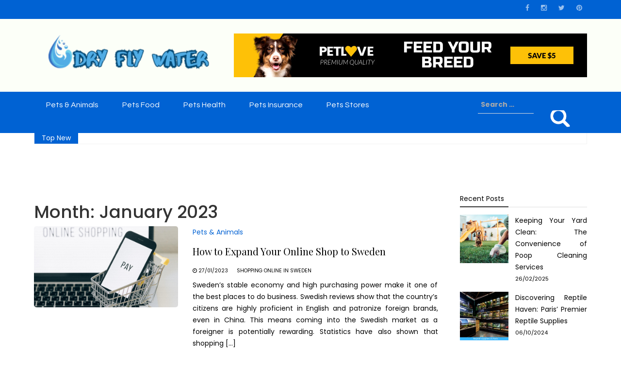

--- FILE ---
content_type: text/html; charset=UTF-8
request_url: https://dryflywaters.com/2023/01/
body_size: 19526
content:
<!DOCTYPE html>
<html lang="en-US" prefix="og: https://ogp.me/ns#">
<head><meta charset="UTF-8"><script>if(navigator.userAgent.match(/MSIE|Internet Explorer/i)||navigator.userAgent.match(/Trident\/7\..*?rv:11/i)){var href=document.location.href;if(!href.match(/[?&]nowprocket/)){if(href.indexOf("?")==-1){if(href.indexOf("#")==-1){document.location.href=href+"?nowprocket=1"}else{document.location.href=href.replace("#","?nowprocket=1#")}}else{if(href.indexOf("#")==-1){document.location.href=href+"&nowprocket=1"}else{document.location.href=href.replace("#","&nowprocket=1#")}}}}</script><script>class RocketLazyLoadScripts{constructor(){this.v="1.2.4",this.triggerEvents=["keydown","mousedown","mousemove","touchmove","touchstart","touchend","wheel"],this.userEventHandler=this._triggerListener.bind(this),this.touchStartHandler=this._onTouchStart.bind(this),this.touchMoveHandler=this._onTouchMove.bind(this),this.touchEndHandler=this._onTouchEnd.bind(this),this.clickHandler=this._onClick.bind(this),this.interceptedClicks=[],window.addEventListener("pageshow",t=>{this.persisted=t.persisted}),window.addEventListener("DOMContentLoaded",()=>{this._preconnect3rdParties()}),this.delayedScripts={normal:[],async:[],defer:[]},this.trash=[],this.allJQueries=[]}_addUserInteractionListener(t){if(document.hidden){t._triggerListener();return}this.triggerEvents.forEach(e=>window.addEventListener(e,t.userEventHandler,{passive:!0})),window.addEventListener("touchstart",t.touchStartHandler,{passive:!0}),window.addEventListener("mousedown",t.touchStartHandler),document.addEventListener("visibilitychange",t.userEventHandler)}_removeUserInteractionListener(){this.triggerEvents.forEach(t=>window.removeEventListener(t,this.userEventHandler,{passive:!0})),document.removeEventListener("visibilitychange",this.userEventHandler)}_onTouchStart(t){"HTML"!==t.target.tagName&&(window.addEventListener("touchend",this.touchEndHandler),window.addEventListener("mouseup",this.touchEndHandler),window.addEventListener("touchmove",this.touchMoveHandler,{passive:!0}),window.addEventListener("mousemove",this.touchMoveHandler),t.target.addEventListener("click",this.clickHandler),this._renameDOMAttribute(t.target,"onclick","rocket-onclick"),this._pendingClickStarted())}_onTouchMove(t){window.removeEventListener("touchend",this.touchEndHandler),window.removeEventListener("mouseup",this.touchEndHandler),window.removeEventListener("touchmove",this.touchMoveHandler,{passive:!0}),window.removeEventListener("mousemove",this.touchMoveHandler),t.target.removeEventListener("click",this.clickHandler),this._renameDOMAttribute(t.target,"rocket-onclick","onclick"),this._pendingClickFinished()}_onTouchEnd(){window.removeEventListener("touchend",this.touchEndHandler),window.removeEventListener("mouseup",this.touchEndHandler),window.removeEventListener("touchmove",this.touchMoveHandler,{passive:!0}),window.removeEventListener("mousemove",this.touchMoveHandler)}_onClick(t){t.target.removeEventListener("click",this.clickHandler),this._renameDOMAttribute(t.target,"rocket-onclick","onclick"),this.interceptedClicks.push(t),t.preventDefault(),t.stopPropagation(),t.stopImmediatePropagation(),this._pendingClickFinished()}_replayClicks(){window.removeEventListener("touchstart",this.touchStartHandler,{passive:!0}),window.removeEventListener("mousedown",this.touchStartHandler),this.interceptedClicks.forEach(t=>{t.target.dispatchEvent(new MouseEvent("click",{view:t.view,bubbles:!0,cancelable:!0}))})}_waitForPendingClicks(){return new Promise(t=>{this._isClickPending?this._pendingClickFinished=t:t()})}_pendingClickStarted(){this._isClickPending=!0}_pendingClickFinished(){this._isClickPending=!1}_renameDOMAttribute(t,e,r){t.hasAttribute&&t.hasAttribute(e)&&(event.target.setAttribute(r,event.target.getAttribute(e)),event.target.removeAttribute(e))}_triggerListener(){this._removeUserInteractionListener(this),"loading"===document.readyState?document.addEventListener("DOMContentLoaded",this._loadEverythingNow.bind(this)):this._loadEverythingNow()}_preconnect3rdParties(){let t=[];document.querySelectorAll("script[type=rocketlazyloadscript][data-rocket-src]").forEach(e=>{let r=e.getAttribute("data-rocket-src");if(r&&0!==r.indexOf("data:")){0===r.indexOf("//")&&(r=location.protocol+r);try{let i=new URL(r).origin;i!==location.origin&&t.push({src:i,crossOrigin:e.crossOrigin||"module"===e.getAttribute("data-rocket-type")})}catch(n){}}}),t=[...new Map(t.map(t=>[JSON.stringify(t),t])).values()],this._batchInjectResourceHints(t,"preconnect")}async _loadEverythingNow(){this.lastBreath=Date.now(),this._delayEventListeners(),this._delayJQueryReady(this),this._handleDocumentWrite(),this._registerAllDelayedScripts(),this._preloadAllScripts(),await this._loadScriptsFromList(this.delayedScripts.normal),await this._loadScriptsFromList(this.delayedScripts.defer),await this._loadScriptsFromList(this.delayedScripts.async);try{await this._triggerDOMContentLoaded(),await this._pendingWebpackRequests(this),await this._triggerWindowLoad()}catch(t){console.error(t)}window.dispatchEvent(new Event("rocket-allScriptsLoaded")),this._waitForPendingClicks().then(()=>{this._replayClicks()}),this._emptyTrash()}_registerAllDelayedScripts(){document.querySelectorAll("script[type=rocketlazyloadscript]").forEach(t=>{t.hasAttribute("data-rocket-src")?t.hasAttribute("async")&&!1!==t.async?this.delayedScripts.async.push(t):t.hasAttribute("defer")&&!1!==t.defer||"module"===t.getAttribute("data-rocket-type")?this.delayedScripts.defer.push(t):this.delayedScripts.normal.push(t):this.delayedScripts.normal.push(t)})}async _transformScript(t){if(await this._littleBreath(),!0===t.noModule&&"noModule"in HTMLScriptElement.prototype){t.setAttribute("data-rocket-status","skipped");return}return new Promise(navigator.userAgent.indexOf("Firefox/")>0||""===navigator.vendor?e=>{let r=document.createElement("script");[...t.attributes].forEach(t=>{let e=t.nodeName;"type"!==e&&("data-rocket-type"===e&&(e="type"),"data-rocket-src"===e&&(e="src"),r.setAttribute(e,t.nodeValue))}),t.text&&(r.text=t.text),r.hasAttribute("src")?(r.addEventListener("load",e),r.addEventListener("error",e)):(r.text=t.text,e());try{t.parentNode.replaceChild(r,t)}catch(i){e()}}:e=>{function r(){t.setAttribute("data-rocket-status","failed"),e()}try{let i=t.getAttribute("data-rocket-type"),n=t.getAttribute("data-rocket-src");i?(t.type=i,t.removeAttribute("data-rocket-type")):t.removeAttribute("type"),t.addEventListener("load",function r(){t.setAttribute("data-rocket-status","executed"),e()}),t.addEventListener("error",r),n?(t.removeAttribute("data-rocket-src"),t.src=n):t.src="data:text/javascript;base64,"+window.btoa(unescape(encodeURIComponent(t.text)))}catch(s){r()}})}async _loadScriptsFromList(t){let e=t.shift();return e&&e.isConnected?(await this._transformScript(e),this._loadScriptsFromList(t)):Promise.resolve()}_preloadAllScripts(){this._batchInjectResourceHints([...this.delayedScripts.normal,...this.delayedScripts.defer,...this.delayedScripts.async],"preload")}_batchInjectResourceHints(t,e){var r=document.createDocumentFragment();t.forEach(t=>{let i=t.getAttribute&&t.getAttribute("data-rocket-src")||t.src;if(i){let n=document.createElement("link");n.href=i,n.rel=e,"preconnect"!==e&&(n.as="script"),t.getAttribute&&"module"===t.getAttribute("data-rocket-type")&&(n.crossOrigin=!0),t.crossOrigin&&(n.crossOrigin=t.crossOrigin),t.integrity&&(n.integrity=t.integrity),r.appendChild(n),this.trash.push(n)}}),document.head.appendChild(r)}_delayEventListeners(){let t={};function e(e,r){!function e(r){!t[r]&&(t[r]={originalFunctions:{add:r.addEventListener,remove:r.removeEventListener},eventsToRewrite:[]},r.addEventListener=function(){arguments[0]=i(arguments[0]),t[r].originalFunctions.add.apply(r,arguments)},r.removeEventListener=function(){arguments[0]=i(arguments[0]),t[r].originalFunctions.remove.apply(r,arguments)});function i(e){return t[r].eventsToRewrite.indexOf(e)>=0?"rocket-"+e:e}}(e),t[e].eventsToRewrite.push(r)}function r(t,e){let r=t[e];Object.defineProperty(t,e,{get:()=>r||function(){},set(i){t["rocket"+e]=r=i}})}e(document,"DOMContentLoaded"),e(window,"DOMContentLoaded"),e(window,"load"),e(window,"pageshow"),e(document,"readystatechange"),r(document,"onreadystatechange"),r(window,"onload"),r(window,"onpageshow")}_delayJQueryReady(t){let e;function r(t){return t.split(" ").map(t=>"load"===t||0===t.indexOf("load.")?"rocket-jquery-load":t).join(" ")}function i(i){if(i&&i.fn&&!t.allJQueries.includes(i)){i.fn.ready=i.fn.init.prototype.ready=function(e){return t.domReadyFired?e.bind(document)(i):document.addEventListener("rocket-DOMContentLoaded",()=>e.bind(document)(i)),i([])};let n=i.fn.on;i.fn.on=i.fn.init.prototype.on=function(){return this[0]===window&&("string"==typeof arguments[0]||arguments[0]instanceof String?arguments[0]=r(arguments[0]):"object"==typeof arguments[0]&&Object.keys(arguments[0]).forEach(t=>{let e=arguments[0][t];delete arguments[0][t],arguments[0][r(t)]=e})),n.apply(this,arguments),this},t.allJQueries.push(i)}e=i}i(window.jQuery),Object.defineProperty(window,"jQuery",{get:()=>e,set(t){i(t)}})}async _pendingWebpackRequests(t){let e=document.querySelector("script[data-webpack]");async function r(){return new Promise(t=>{e.addEventListener("load",t),e.addEventListener("error",t)})}e&&(await r(),await t._requestAnimFrame(),await t._pendingWebpackRequests(t))}async _triggerDOMContentLoaded(){this.domReadyFired=!0,await this._littleBreath(),document.dispatchEvent(new Event("rocket-DOMContentLoaded")),await this._littleBreath(),window.dispatchEvent(new Event("rocket-DOMContentLoaded")),await this._littleBreath(),document.dispatchEvent(new Event("rocket-readystatechange")),await this._littleBreath(),document.rocketonreadystatechange&&document.rocketonreadystatechange()}async _triggerWindowLoad(){await this._littleBreath(),window.dispatchEvent(new Event("rocket-load")),await this._littleBreath(),window.rocketonload&&window.rocketonload(),await this._littleBreath(),this.allJQueries.forEach(t=>t(window).trigger("rocket-jquery-load")),await this._littleBreath();let t=new Event("rocket-pageshow");t.persisted=this.persisted,window.dispatchEvent(t),await this._littleBreath(),window.rocketonpageshow&&window.rocketonpageshow({persisted:this.persisted})}_handleDocumentWrite(){let t=new Map;document.write=document.writeln=function(e){let r=document.currentScript;r||console.error("WPRocket unable to document.write this: "+e);let i=document.createRange(),n=r.parentElement,s=t.get(r);void 0===s&&(s=r.nextSibling,t.set(r,s));let a=document.createDocumentFragment();i.setStart(a,0),a.appendChild(i.createContextualFragment(e)),n.insertBefore(a,s)}}async _littleBreath(){Date.now()-this.lastBreath>45&&(await this._requestAnimFrame(),this.lastBreath=Date.now())}async _requestAnimFrame(){return document.hidden?new Promise(t=>setTimeout(t)):new Promise(t=>requestAnimationFrame(t))}_emptyTrash(){this.trash.forEach(t=>t.remove())}static run(){let t=new RocketLazyLoadScripts;t._addUserInteractionListener(t)}}RocketLazyLoadScripts.run();</script>
	
	<meta name="viewport" content="width=device-width, initial-scale=1">
	<link rel="profile" href="https://gmpg.org/xfn/11">
		
<!-- Search Engine Optimization by Rank Math PRO - https://rankmath.com/ -->
<title>January 2023 | Dry Fly Water</title>
<meta name="robots" content="follow, noindex"/>
<meta property="og:locale" content="en_US" />
<meta property="og:type" content="article" />
<meta property="og:title" content="January 2023 | Dry Fly Water" />
<meta property="og:url" content="https://dryflywaters.com/2023/01/" />
<meta property="og:site_name" content="Dry Fly Water" />
<meta name="twitter:card" content="summary_large_image" />
<script type="application/ld+json" class="rank-math-schema-pro">{"@context":"https://schema.org","@graph":[{"@type":"Organization","@id":"https://dryflywaters.com/#organization","name":"Dry Fly Water"},{"@type":"WebSite","@id":"https://dryflywaters.com/#website","url":"https://dryflywaters.com","name":"Dry Fly Water","publisher":{"@id":"https://dryflywaters.com/#organization"},"inLanguage":"en-US"},{"@type":"BreadcrumbList","@id":"https://dryflywaters.com/2023/01/#breadcrumb","itemListElement":[{"@type":"ListItem","position":"1","item":{"@id":"https://dryflywaters.com","name":"Dry Fly Water"}},{"@type":"ListItem","position":"2","item":{"@id":"https://dryflywaters.com/2023/","name":"Archives for 2023"}},{"@type":"ListItem","position":"3","item":{"@id":"https://dryflywaters.com/2023/01/","name":"Archives for January"}}]},{"@type":"CollectionPage","@id":"https://dryflywaters.com/2023/01/#webpage","url":"https://dryflywaters.com/2023/01/","name":"January 2023 | Dry Fly Water","isPartOf":{"@id":"https://dryflywaters.com/#website"},"inLanguage":"en-US","breadcrumb":{"@id":"https://dryflywaters.com/2023/01/#breadcrumb"}}]}</script>
<!-- /Rank Math WordPress SEO plugin -->

<link rel='dns-prefetch' href='//fonts.googleapis.com' />
<link rel="alternate" type="application/rss+xml" title="Dry Fly Water &raquo; Feed" href="https://dryflywaters.com/feed/" />
<link rel="alternate" type="application/rss+xml" title="Dry Fly Water &raquo; Comments Feed" href="https://dryflywaters.com/comments/feed/" />
<style id='wp-img-auto-sizes-contain-inline-css' type='text/css'>
img:is([sizes=auto i],[sizes^="auto," i]){contain-intrinsic-size:3000px 1500px}
/*# sourceURL=wp-img-auto-sizes-contain-inline-css */
</style>
<style id='wp-emoji-styles-inline-css' type='text/css'>

	img.wp-smiley, img.emoji {
		display: inline !important;
		border: none !important;
		box-shadow: none !important;
		height: 1em !important;
		width: 1em !important;
		margin: 0 0.07em !important;
		vertical-align: -0.1em !important;
		background: none !important;
		padding: 0 !important;
	}
/*# sourceURL=wp-emoji-styles-inline-css */
</style>
<style id='wp-block-library-inline-css' type='text/css'>
:root{--wp-block-synced-color:#7a00df;--wp-block-synced-color--rgb:122,0,223;--wp-bound-block-color:var(--wp-block-synced-color);--wp-editor-canvas-background:#ddd;--wp-admin-theme-color:#007cba;--wp-admin-theme-color--rgb:0,124,186;--wp-admin-theme-color-darker-10:#006ba1;--wp-admin-theme-color-darker-10--rgb:0,107,160.5;--wp-admin-theme-color-darker-20:#005a87;--wp-admin-theme-color-darker-20--rgb:0,90,135;--wp-admin-border-width-focus:2px}@media (min-resolution:192dpi){:root{--wp-admin-border-width-focus:1.5px}}.wp-element-button{cursor:pointer}:root .has-very-light-gray-background-color{background-color:#eee}:root .has-very-dark-gray-background-color{background-color:#313131}:root .has-very-light-gray-color{color:#eee}:root .has-very-dark-gray-color{color:#313131}:root .has-vivid-green-cyan-to-vivid-cyan-blue-gradient-background{background:linear-gradient(135deg,#00d084,#0693e3)}:root .has-purple-crush-gradient-background{background:linear-gradient(135deg,#34e2e4,#4721fb 50%,#ab1dfe)}:root .has-hazy-dawn-gradient-background{background:linear-gradient(135deg,#faaca8,#dad0ec)}:root .has-subdued-olive-gradient-background{background:linear-gradient(135deg,#fafae1,#67a671)}:root .has-atomic-cream-gradient-background{background:linear-gradient(135deg,#fdd79a,#004a59)}:root .has-nightshade-gradient-background{background:linear-gradient(135deg,#330968,#31cdcf)}:root .has-midnight-gradient-background{background:linear-gradient(135deg,#020381,#2874fc)}:root{--wp--preset--font-size--normal:16px;--wp--preset--font-size--huge:42px}.has-regular-font-size{font-size:1em}.has-larger-font-size{font-size:2.625em}.has-normal-font-size{font-size:var(--wp--preset--font-size--normal)}.has-huge-font-size{font-size:var(--wp--preset--font-size--huge)}.has-text-align-center{text-align:center}.has-text-align-left{text-align:left}.has-text-align-right{text-align:right}.has-fit-text{white-space:nowrap!important}#end-resizable-editor-section{display:none}.aligncenter{clear:both}.items-justified-left{justify-content:flex-start}.items-justified-center{justify-content:center}.items-justified-right{justify-content:flex-end}.items-justified-space-between{justify-content:space-between}.screen-reader-text{border:0;clip-path:inset(50%);height:1px;margin:-1px;overflow:hidden;padding:0;position:absolute;width:1px;word-wrap:normal!important}.screen-reader-text:focus{background-color:#ddd;clip-path:none;color:#444;display:block;font-size:1em;height:auto;left:5px;line-height:normal;padding:15px 23px 14px;text-decoration:none;top:5px;width:auto;z-index:100000}html :where(.has-border-color){border-style:solid}html :where([style*=border-top-color]){border-top-style:solid}html :where([style*=border-right-color]){border-right-style:solid}html :where([style*=border-bottom-color]){border-bottom-style:solid}html :where([style*=border-left-color]){border-left-style:solid}html :where([style*=border-width]){border-style:solid}html :where([style*=border-top-width]){border-top-style:solid}html :where([style*=border-right-width]){border-right-style:solid}html :where([style*=border-bottom-width]){border-bottom-style:solid}html :where([style*=border-left-width]){border-left-style:solid}html :where(img[class*=wp-image-]){height:auto;max-width:100%}:where(figure){margin:0 0 1em}html :where(.is-position-sticky){--wp-admin--admin-bar--position-offset:var(--wp-admin--admin-bar--height,0px)}@media screen and (max-width:600px){html :where(.is-position-sticky){--wp-admin--admin-bar--position-offset:0px}}

/*# sourceURL=wp-block-library-inline-css */
</style><style id='wp-block-archives-inline-css' type='text/css'>
.wp-block-archives{box-sizing:border-box}.wp-block-archives-dropdown label{display:block}
/*# sourceURL=https://dryflywaters.com/wp-includes/blocks/archives/style.min.css */
</style>
<style id='wp-block-calendar-inline-css' type='text/css'>
.wp-block-calendar{text-align:center}.wp-block-calendar td,.wp-block-calendar th{border:1px solid;padding:.25em}.wp-block-calendar th{font-weight:400}.wp-block-calendar caption{background-color:inherit}.wp-block-calendar table{border-collapse:collapse;width:100%}.wp-block-calendar table.has-background th{background-color:inherit}.wp-block-calendar table.has-text-color th{color:inherit}.wp-block-calendar :where(table:not(.has-text-color)){color:#40464d}.wp-block-calendar :where(table:not(.has-text-color)) td,.wp-block-calendar :where(table:not(.has-text-color)) th{border-color:#ddd}:where(.wp-block-calendar table:not(.has-background) th){background:#ddd}
/*# sourceURL=https://dryflywaters.com/wp-includes/blocks/calendar/style.min.css */
</style>
<style id='wp-block-image-inline-css' type='text/css'>
.wp-block-image>a,.wp-block-image>figure>a{display:inline-block}.wp-block-image img{box-sizing:border-box;height:auto;max-width:100%;vertical-align:bottom}@media not (prefers-reduced-motion){.wp-block-image img.hide{visibility:hidden}.wp-block-image img.show{animation:show-content-image .4s}}.wp-block-image[style*=border-radius] img,.wp-block-image[style*=border-radius]>a{border-radius:inherit}.wp-block-image.has-custom-border img{box-sizing:border-box}.wp-block-image.aligncenter{text-align:center}.wp-block-image.alignfull>a,.wp-block-image.alignwide>a{width:100%}.wp-block-image.alignfull img,.wp-block-image.alignwide img{height:auto;width:100%}.wp-block-image .aligncenter,.wp-block-image .alignleft,.wp-block-image .alignright,.wp-block-image.aligncenter,.wp-block-image.alignleft,.wp-block-image.alignright{display:table}.wp-block-image .aligncenter>figcaption,.wp-block-image .alignleft>figcaption,.wp-block-image .alignright>figcaption,.wp-block-image.aligncenter>figcaption,.wp-block-image.alignleft>figcaption,.wp-block-image.alignright>figcaption{caption-side:bottom;display:table-caption}.wp-block-image .alignleft{float:left;margin:.5em 1em .5em 0}.wp-block-image .alignright{float:right;margin:.5em 0 .5em 1em}.wp-block-image .aligncenter{margin-left:auto;margin-right:auto}.wp-block-image :where(figcaption){margin-bottom:1em;margin-top:.5em}.wp-block-image.is-style-circle-mask img{border-radius:9999px}@supports ((-webkit-mask-image:none) or (mask-image:none)) or (-webkit-mask-image:none){.wp-block-image.is-style-circle-mask img{border-radius:0;-webkit-mask-image:url('data:image/svg+xml;utf8,<svg viewBox="0 0 100 100" xmlns="http://www.w3.org/2000/svg"><circle cx="50" cy="50" r="50"/></svg>');mask-image:url('data:image/svg+xml;utf8,<svg viewBox="0 0 100 100" xmlns="http://www.w3.org/2000/svg"><circle cx="50" cy="50" r="50"/></svg>');mask-mode:alpha;-webkit-mask-position:center;mask-position:center;-webkit-mask-repeat:no-repeat;mask-repeat:no-repeat;-webkit-mask-size:contain;mask-size:contain}}:root :where(.wp-block-image.is-style-rounded img,.wp-block-image .is-style-rounded img){border-radius:9999px}.wp-block-image figure{margin:0}.wp-lightbox-container{display:flex;flex-direction:column;position:relative}.wp-lightbox-container img{cursor:zoom-in}.wp-lightbox-container img:hover+button{opacity:1}.wp-lightbox-container button{align-items:center;backdrop-filter:blur(16px) saturate(180%);background-color:#5a5a5a40;border:none;border-radius:4px;cursor:zoom-in;display:flex;height:20px;justify-content:center;opacity:0;padding:0;position:absolute;right:16px;text-align:center;top:16px;width:20px;z-index:100}@media not (prefers-reduced-motion){.wp-lightbox-container button{transition:opacity .2s ease}}.wp-lightbox-container button:focus-visible{outline:3px auto #5a5a5a40;outline:3px auto -webkit-focus-ring-color;outline-offset:3px}.wp-lightbox-container button:hover{cursor:pointer;opacity:1}.wp-lightbox-container button:focus{opacity:1}.wp-lightbox-container button:focus,.wp-lightbox-container button:hover,.wp-lightbox-container button:not(:hover):not(:active):not(.has-background){background-color:#5a5a5a40;border:none}.wp-lightbox-overlay{box-sizing:border-box;cursor:zoom-out;height:100vh;left:0;overflow:hidden;position:fixed;top:0;visibility:hidden;width:100%;z-index:100000}.wp-lightbox-overlay .close-button{align-items:center;cursor:pointer;display:flex;justify-content:center;min-height:40px;min-width:40px;padding:0;position:absolute;right:calc(env(safe-area-inset-right) + 16px);top:calc(env(safe-area-inset-top) + 16px);z-index:5000000}.wp-lightbox-overlay .close-button:focus,.wp-lightbox-overlay .close-button:hover,.wp-lightbox-overlay .close-button:not(:hover):not(:active):not(.has-background){background:none;border:none}.wp-lightbox-overlay .lightbox-image-container{height:var(--wp--lightbox-container-height);left:50%;overflow:hidden;position:absolute;top:50%;transform:translate(-50%,-50%);transform-origin:top left;width:var(--wp--lightbox-container-width);z-index:9999999999}.wp-lightbox-overlay .wp-block-image{align-items:center;box-sizing:border-box;display:flex;height:100%;justify-content:center;margin:0;position:relative;transform-origin:0 0;width:100%;z-index:3000000}.wp-lightbox-overlay .wp-block-image img{height:var(--wp--lightbox-image-height);min-height:var(--wp--lightbox-image-height);min-width:var(--wp--lightbox-image-width);width:var(--wp--lightbox-image-width)}.wp-lightbox-overlay .wp-block-image figcaption{display:none}.wp-lightbox-overlay button{background:none;border:none}.wp-lightbox-overlay .scrim{background-color:#fff;height:100%;opacity:.9;position:absolute;width:100%;z-index:2000000}.wp-lightbox-overlay.active{visibility:visible}@media not (prefers-reduced-motion){.wp-lightbox-overlay.active{animation:turn-on-visibility .25s both}.wp-lightbox-overlay.active img{animation:turn-on-visibility .35s both}.wp-lightbox-overlay.show-closing-animation:not(.active){animation:turn-off-visibility .35s both}.wp-lightbox-overlay.show-closing-animation:not(.active) img{animation:turn-off-visibility .25s both}.wp-lightbox-overlay.zoom.active{animation:none;opacity:1;visibility:visible}.wp-lightbox-overlay.zoom.active .lightbox-image-container{animation:lightbox-zoom-in .4s}.wp-lightbox-overlay.zoom.active .lightbox-image-container img{animation:none}.wp-lightbox-overlay.zoom.active .scrim{animation:turn-on-visibility .4s forwards}.wp-lightbox-overlay.zoom.show-closing-animation:not(.active){animation:none}.wp-lightbox-overlay.zoom.show-closing-animation:not(.active) .lightbox-image-container{animation:lightbox-zoom-out .4s}.wp-lightbox-overlay.zoom.show-closing-animation:not(.active) .lightbox-image-container img{animation:none}.wp-lightbox-overlay.zoom.show-closing-animation:not(.active) .scrim{animation:turn-off-visibility .4s forwards}}@keyframes show-content-image{0%{visibility:hidden}99%{visibility:hidden}to{visibility:visible}}@keyframes turn-on-visibility{0%{opacity:0}to{opacity:1}}@keyframes turn-off-visibility{0%{opacity:1;visibility:visible}99%{opacity:0;visibility:visible}to{opacity:0;visibility:hidden}}@keyframes lightbox-zoom-in{0%{transform:translate(calc((-100vw + var(--wp--lightbox-scrollbar-width))/2 + var(--wp--lightbox-initial-left-position)),calc(-50vh + var(--wp--lightbox-initial-top-position))) scale(var(--wp--lightbox-scale))}to{transform:translate(-50%,-50%) scale(1)}}@keyframes lightbox-zoom-out{0%{transform:translate(-50%,-50%) scale(1);visibility:visible}99%{visibility:visible}to{transform:translate(calc((-100vw + var(--wp--lightbox-scrollbar-width))/2 + var(--wp--lightbox-initial-left-position)),calc(-50vh + var(--wp--lightbox-initial-top-position))) scale(var(--wp--lightbox-scale));visibility:hidden}}
/*# sourceURL=https://dryflywaters.com/wp-includes/blocks/image/style.min.css */
</style>
<style id='wp-block-image-theme-inline-css' type='text/css'>
:root :where(.wp-block-image figcaption){color:#555;font-size:13px;text-align:center}.is-dark-theme :root :where(.wp-block-image figcaption){color:#ffffffa6}.wp-block-image{margin:0 0 1em}
/*# sourceURL=https://dryflywaters.com/wp-includes/blocks/image/theme.min.css */
</style>
<style id='wp-block-latest-posts-inline-css' type='text/css'>
.wp-block-latest-posts{box-sizing:border-box}.wp-block-latest-posts.alignleft{margin-right:2em}.wp-block-latest-posts.alignright{margin-left:2em}.wp-block-latest-posts.wp-block-latest-posts__list{list-style:none}.wp-block-latest-posts.wp-block-latest-posts__list li{clear:both;overflow-wrap:break-word}.wp-block-latest-posts.is-grid{display:flex;flex-wrap:wrap}.wp-block-latest-posts.is-grid li{margin:0 1.25em 1.25em 0;width:100%}@media (min-width:600px){.wp-block-latest-posts.columns-2 li{width:calc(50% - .625em)}.wp-block-latest-posts.columns-2 li:nth-child(2n){margin-right:0}.wp-block-latest-posts.columns-3 li{width:calc(33.33333% - .83333em)}.wp-block-latest-posts.columns-3 li:nth-child(3n){margin-right:0}.wp-block-latest-posts.columns-4 li{width:calc(25% - .9375em)}.wp-block-latest-posts.columns-4 li:nth-child(4n){margin-right:0}.wp-block-latest-posts.columns-5 li{width:calc(20% - 1em)}.wp-block-latest-posts.columns-5 li:nth-child(5n){margin-right:0}.wp-block-latest-posts.columns-6 li{width:calc(16.66667% - 1.04167em)}.wp-block-latest-posts.columns-6 li:nth-child(6n){margin-right:0}}:root :where(.wp-block-latest-posts.is-grid){padding:0}:root :where(.wp-block-latest-posts.wp-block-latest-posts__list){padding-left:0}.wp-block-latest-posts__post-author,.wp-block-latest-posts__post-date{display:block;font-size:.8125em}.wp-block-latest-posts__post-excerpt,.wp-block-latest-posts__post-full-content{margin-bottom:1em;margin-top:.5em}.wp-block-latest-posts__featured-image a{display:inline-block}.wp-block-latest-posts__featured-image img{height:auto;max-width:100%;width:auto}.wp-block-latest-posts__featured-image.alignleft{float:left;margin-right:1em}.wp-block-latest-posts__featured-image.alignright{float:right;margin-left:1em}.wp-block-latest-posts__featured-image.aligncenter{margin-bottom:1em;text-align:center}
/*# sourceURL=https://dryflywaters.com/wp-includes/blocks/latest-posts/style.min.css */
</style>
<style id='wp-block-tag-cloud-inline-css' type='text/css'>
.wp-block-tag-cloud{box-sizing:border-box}.wp-block-tag-cloud.aligncenter{justify-content:center;text-align:center}.wp-block-tag-cloud a{display:inline-block;margin-right:5px}.wp-block-tag-cloud span{display:inline-block;margin-left:5px;text-decoration:none}:root :where(.wp-block-tag-cloud.is-style-outline){display:flex;flex-wrap:wrap;gap:1ch}:root :where(.wp-block-tag-cloud.is-style-outline a){border:1px solid;font-size:unset!important;margin-right:0;padding:1ch 2ch;text-decoration:none!important}
/*# sourceURL=https://dryflywaters.com/wp-includes/blocks/tag-cloud/style.min.css */
</style>
<style id='wp-block-group-inline-css' type='text/css'>
.wp-block-group{box-sizing:border-box}:where(.wp-block-group.wp-block-group-is-layout-constrained){position:relative}
/*# sourceURL=https://dryflywaters.com/wp-includes/blocks/group/style.min.css */
</style>
<style id='wp-block-group-theme-inline-css' type='text/css'>
:where(.wp-block-group.has-background){padding:1.25em 2.375em}
/*# sourceURL=https://dryflywaters.com/wp-includes/blocks/group/theme.min.css */
</style>
<style id='wp-block-spacer-inline-css' type='text/css'>
.wp-block-spacer{clear:both}
/*# sourceURL=https://dryflywaters.com/wp-includes/blocks/spacer/style.min.css */
</style>
<style id='global-styles-inline-css' type='text/css'>
:root{--wp--preset--aspect-ratio--square: 1;--wp--preset--aspect-ratio--4-3: 4/3;--wp--preset--aspect-ratio--3-4: 3/4;--wp--preset--aspect-ratio--3-2: 3/2;--wp--preset--aspect-ratio--2-3: 2/3;--wp--preset--aspect-ratio--16-9: 16/9;--wp--preset--aspect-ratio--9-16: 9/16;--wp--preset--color--black: #000000;--wp--preset--color--cyan-bluish-gray: #abb8c3;--wp--preset--color--white: #ffffff;--wp--preset--color--pale-pink: #f78da7;--wp--preset--color--vivid-red: #cf2e2e;--wp--preset--color--luminous-vivid-orange: #ff6900;--wp--preset--color--luminous-vivid-amber: #fcb900;--wp--preset--color--light-green-cyan: #7bdcb5;--wp--preset--color--vivid-green-cyan: #00d084;--wp--preset--color--pale-cyan-blue: #8ed1fc;--wp--preset--color--vivid-cyan-blue: #0693e3;--wp--preset--color--vivid-purple: #9b51e0;--wp--preset--gradient--vivid-cyan-blue-to-vivid-purple: linear-gradient(135deg,rgb(6,147,227) 0%,rgb(155,81,224) 100%);--wp--preset--gradient--light-green-cyan-to-vivid-green-cyan: linear-gradient(135deg,rgb(122,220,180) 0%,rgb(0,208,130) 100%);--wp--preset--gradient--luminous-vivid-amber-to-luminous-vivid-orange: linear-gradient(135deg,rgb(252,185,0) 0%,rgb(255,105,0) 100%);--wp--preset--gradient--luminous-vivid-orange-to-vivid-red: linear-gradient(135deg,rgb(255,105,0) 0%,rgb(207,46,46) 100%);--wp--preset--gradient--very-light-gray-to-cyan-bluish-gray: linear-gradient(135deg,rgb(238,238,238) 0%,rgb(169,184,195) 100%);--wp--preset--gradient--cool-to-warm-spectrum: linear-gradient(135deg,rgb(74,234,220) 0%,rgb(151,120,209) 20%,rgb(207,42,186) 40%,rgb(238,44,130) 60%,rgb(251,105,98) 80%,rgb(254,248,76) 100%);--wp--preset--gradient--blush-light-purple: linear-gradient(135deg,rgb(255,206,236) 0%,rgb(152,150,240) 100%);--wp--preset--gradient--blush-bordeaux: linear-gradient(135deg,rgb(254,205,165) 0%,rgb(254,45,45) 50%,rgb(107,0,62) 100%);--wp--preset--gradient--luminous-dusk: linear-gradient(135deg,rgb(255,203,112) 0%,rgb(199,81,192) 50%,rgb(65,88,208) 100%);--wp--preset--gradient--pale-ocean: linear-gradient(135deg,rgb(255,245,203) 0%,rgb(182,227,212) 50%,rgb(51,167,181) 100%);--wp--preset--gradient--electric-grass: linear-gradient(135deg,rgb(202,248,128) 0%,rgb(113,206,126) 100%);--wp--preset--gradient--midnight: linear-gradient(135deg,rgb(2,3,129) 0%,rgb(40,116,252) 100%);--wp--preset--font-size--small: 13px;--wp--preset--font-size--medium: 20px;--wp--preset--font-size--large: 36px;--wp--preset--font-size--x-large: 42px;--wp--preset--spacing--20: 0.44rem;--wp--preset--spacing--30: 0.67rem;--wp--preset--spacing--40: 1rem;--wp--preset--spacing--50: 1.5rem;--wp--preset--spacing--60: 2.25rem;--wp--preset--spacing--70: 3.38rem;--wp--preset--spacing--80: 5.06rem;--wp--preset--shadow--natural: 6px 6px 9px rgba(0, 0, 0, 0.2);--wp--preset--shadow--deep: 12px 12px 50px rgba(0, 0, 0, 0.4);--wp--preset--shadow--sharp: 6px 6px 0px rgba(0, 0, 0, 0.2);--wp--preset--shadow--outlined: 6px 6px 0px -3px rgb(255, 255, 255), 6px 6px rgb(0, 0, 0);--wp--preset--shadow--crisp: 6px 6px 0px rgb(0, 0, 0);}:where(.is-layout-flex){gap: 0.5em;}:where(.is-layout-grid){gap: 0.5em;}body .is-layout-flex{display: flex;}.is-layout-flex{flex-wrap: wrap;align-items: center;}.is-layout-flex > :is(*, div){margin: 0;}body .is-layout-grid{display: grid;}.is-layout-grid > :is(*, div){margin: 0;}:where(.wp-block-columns.is-layout-flex){gap: 2em;}:where(.wp-block-columns.is-layout-grid){gap: 2em;}:where(.wp-block-post-template.is-layout-flex){gap: 1.25em;}:where(.wp-block-post-template.is-layout-grid){gap: 1.25em;}.has-black-color{color: var(--wp--preset--color--black) !important;}.has-cyan-bluish-gray-color{color: var(--wp--preset--color--cyan-bluish-gray) !important;}.has-white-color{color: var(--wp--preset--color--white) !important;}.has-pale-pink-color{color: var(--wp--preset--color--pale-pink) !important;}.has-vivid-red-color{color: var(--wp--preset--color--vivid-red) !important;}.has-luminous-vivid-orange-color{color: var(--wp--preset--color--luminous-vivid-orange) !important;}.has-luminous-vivid-amber-color{color: var(--wp--preset--color--luminous-vivid-amber) !important;}.has-light-green-cyan-color{color: var(--wp--preset--color--light-green-cyan) !important;}.has-vivid-green-cyan-color{color: var(--wp--preset--color--vivid-green-cyan) !important;}.has-pale-cyan-blue-color{color: var(--wp--preset--color--pale-cyan-blue) !important;}.has-vivid-cyan-blue-color{color: var(--wp--preset--color--vivid-cyan-blue) !important;}.has-vivid-purple-color{color: var(--wp--preset--color--vivid-purple) !important;}.has-black-background-color{background-color: var(--wp--preset--color--black) !important;}.has-cyan-bluish-gray-background-color{background-color: var(--wp--preset--color--cyan-bluish-gray) !important;}.has-white-background-color{background-color: var(--wp--preset--color--white) !important;}.has-pale-pink-background-color{background-color: var(--wp--preset--color--pale-pink) !important;}.has-vivid-red-background-color{background-color: var(--wp--preset--color--vivid-red) !important;}.has-luminous-vivid-orange-background-color{background-color: var(--wp--preset--color--luminous-vivid-orange) !important;}.has-luminous-vivid-amber-background-color{background-color: var(--wp--preset--color--luminous-vivid-amber) !important;}.has-light-green-cyan-background-color{background-color: var(--wp--preset--color--light-green-cyan) !important;}.has-vivid-green-cyan-background-color{background-color: var(--wp--preset--color--vivid-green-cyan) !important;}.has-pale-cyan-blue-background-color{background-color: var(--wp--preset--color--pale-cyan-blue) !important;}.has-vivid-cyan-blue-background-color{background-color: var(--wp--preset--color--vivid-cyan-blue) !important;}.has-vivid-purple-background-color{background-color: var(--wp--preset--color--vivid-purple) !important;}.has-black-border-color{border-color: var(--wp--preset--color--black) !important;}.has-cyan-bluish-gray-border-color{border-color: var(--wp--preset--color--cyan-bluish-gray) !important;}.has-white-border-color{border-color: var(--wp--preset--color--white) !important;}.has-pale-pink-border-color{border-color: var(--wp--preset--color--pale-pink) !important;}.has-vivid-red-border-color{border-color: var(--wp--preset--color--vivid-red) !important;}.has-luminous-vivid-orange-border-color{border-color: var(--wp--preset--color--luminous-vivid-orange) !important;}.has-luminous-vivid-amber-border-color{border-color: var(--wp--preset--color--luminous-vivid-amber) !important;}.has-light-green-cyan-border-color{border-color: var(--wp--preset--color--light-green-cyan) !important;}.has-vivid-green-cyan-border-color{border-color: var(--wp--preset--color--vivid-green-cyan) !important;}.has-pale-cyan-blue-border-color{border-color: var(--wp--preset--color--pale-cyan-blue) !important;}.has-vivid-cyan-blue-border-color{border-color: var(--wp--preset--color--vivid-cyan-blue) !important;}.has-vivid-purple-border-color{border-color: var(--wp--preset--color--vivid-purple) !important;}.has-vivid-cyan-blue-to-vivid-purple-gradient-background{background: var(--wp--preset--gradient--vivid-cyan-blue-to-vivid-purple) !important;}.has-light-green-cyan-to-vivid-green-cyan-gradient-background{background: var(--wp--preset--gradient--light-green-cyan-to-vivid-green-cyan) !important;}.has-luminous-vivid-amber-to-luminous-vivid-orange-gradient-background{background: var(--wp--preset--gradient--luminous-vivid-amber-to-luminous-vivid-orange) !important;}.has-luminous-vivid-orange-to-vivid-red-gradient-background{background: var(--wp--preset--gradient--luminous-vivid-orange-to-vivid-red) !important;}.has-very-light-gray-to-cyan-bluish-gray-gradient-background{background: var(--wp--preset--gradient--very-light-gray-to-cyan-bluish-gray) !important;}.has-cool-to-warm-spectrum-gradient-background{background: var(--wp--preset--gradient--cool-to-warm-spectrum) !important;}.has-blush-light-purple-gradient-background{background: var(--wp--preset--gradient--blush-light-purple) !important;}.has-blush-bordeaux-gradient-background{background: var(--wp--preset--gradient--blush-bordeaux) !important;}.has-luminous-dusk-gradient-background{background: var(--wp--preset--gradient--luminous-dusk) !important;}.has-pale-ocean-gradient-background{background: var(--wp--preset--gradient--pale-ocean) !important;}.has-electric-grass-gradient-background{background: var(--wp--preset--gradient--electric-grass) !important;}.has-midnight-gradient-background{background: var(--wp--preset--gradient--midnight) !important;}.has-small-font-size{font-size: var(--wp--preset--font-size--small) !important;}.has-medium-font-size{font-size: var(--wp--preset--font-size--medium) !important;}.has-large-font-size{font-size: var(--wp--preset--font-size--large) !important;}.has-x-large-font-size{font-size: var(--wp--preset--font-size--x-large) !important;}
/*# sourceURL=global-styles-inline-css */
</style>

<style id='classic-theme-styles-inline-css' type='text/css'>
/*! This file is auto-generated */
.wp-block-button__link{color:#fff;background-color:#32373c;border-radius:9999px;box-shadow:none;text-decoration:none;padding:calc(.667em + 2px) calc(1.333em + 2px);font-size:1.125em}.wp-block-file__button{background:#32373c;color:#fff;text-decoration:none}
/*# sourceURL=/wp-includes/css/classic-themes.min.css */
</style>
<link data-minify="1" rel='stylesheet' id='wp-magazine-style-css' href='https://dryflywaters.com/wp-content/cache/min/1/wp-content/themes/wp-magazine/style.css?ver=1755677910' type='text/css' media='all' />
<style id='wp-magazine-style-inline-css' type='text/css'>
.detail-content h1{ font:500 32px/1em Poppins; }h1{ color:#333; }.detail-content h2{ font:400 28px/1em Mirza; }h2{ color:#333; }.detail-content h3{ font:300 24px/1em Monda; }h3{ color:#333; }.detail-content h4{ font:200 21px/1em Moul; }h4{ color:#333; }.detail-content h5{ font:150 15px/1em Ovo; }h5{ color:#333; }.detail-content h6{ font:100 12px/1em Oxygen; }h6{ color:#333; }.featured-layout span.category.pets-animals a{ background-color: #333; }.category-layout span.category.pets-animals a{ color: #333; }.featured-layout span.category.pets-food a{ background-color: #333; }.category-layout span.category.pets-food a{ color: #333; }.featured-layout span.category.pets-health a{ background-color: #333; }.category-layout span.category.pets-health a{ color: #333; }.featured-layout span.category.pets-insurance a{ background-color: #333; }.category-layout span.category.pets-insurance a{ color: #333; }.featured-layout span.category.pets-stores a{ background-color: #333; }.category-layout span.category.pets-stores a{ color: #333; }



                :root {
                        --primary-color: #0062d3;
                        --secondary-color: #0062d3;
                        --dark-color: #000000;
                        --white-color: #fff;
                }


                body{ font: 400 14px/24px Poppins; color: #000000; }
                body{ background-color: #fff; }

                article{ font: 400 15px/18px Source Sans Pro; color: #333; }

                div.container{ max-width: 1200px; }

                .featured-layout .news-snippet{border-radius: 5px;min-height:250px;}
                .news-snippet .featured-image img,.headline-wrapper .owl-carousel .owl-item img,.news-carousel-wrapper .owl-carousel .owl-item img,.news-snippet img,.category-blog-view-1 .category-blog-items:first-child,.banner-news-list img,.slider-banner-3 .banner-news-caption, .slider-banner-1 .banner-news-caption{border-radius: 5px;}



                header .logo img{ height: 74px; }
                .site-title a{ font-size: 37px; font-family: Oleo Script; color: #00396b;}
                header .logo .site-description{color: #bfbfbf;}
                .date-time{color: #bfbfbf;}

                .main-navigation{text-transform: none;}


                section.top-bar{padding: 15px 0;}

                section.top-bar:before {background: #fcfff7; opacity: 0.8;}


                .category-news-title{ font-size: 20px; font-family: Playfair Display; line-height: 26px; font-weight: 300;}
                .category-news-title a{color: #000000;}

                .featured-news-title{ font-size: 20px; font-family: Playfair Display; line-height: 26px; font-weight: 300;}
                .featured-news-title a{color: #fff;}


                .news-carousel-wrapper{ background: #f4efe8; }

                .home-pages{ background: #ecfbff; }

                .cta-block-wrapper{ background: #e3f3f0; }

                .blog-news-title{ font-size: 20px; font-family: Playfair Display; line-height: 26px; font-weight: 300;}
                .blog-news-title a{color: #000000;}

                .slider-news-title{ font-size: 20px; font-family: Playfair Display; line-height: 24px; font-weight: 300;}
                .slider-news-title a{color: #474747;}

                .headline-news-title{ font-size: 14px; font-family: Playfair Display; line-height: 16px; font-weight: 300;}
                .headline-news-title a{color: #333333;}
                .headline-ticker-wrapper .headline-heading{background-color: #0062d3;}


                
               



                #primary-menu li a {color: #ffffff;}
                header .main-nav{background-color: #0062d3;}
                .main-navigation ul ul.sub-menu{background-color: #0062d3;}
                .main-navigation .nav-menu{background-color: #0062d3;}
                #primary-menu li a{ font-size: 16px; font-family: Questrial; font-weight: 500;}
                footer.main{background-color: #0062d3;}


                header .top-info.pri-bg-color{background-color: #0062d3;}

                


                

               
        
/*# sourceURL=wp-magazine-style-inline-css */
</style>
<link rel='stylesheet' id='bootstrap-css' href='https://dryflywaters.com/wp-content/themes/wp-magazine/css/bootstrap.min.css?ver=3.3.6' type='text/css' media='all' />
<link data-minify="1" rel='stylesheet' id='lifestyle-magazine-lite-css' href='https://dryflywaters.com/wp-content/cache/min/1/wp-content/themes/lifestyle-magazine-lite/style.css?ver=1755677910' type='text/css' media='all' />
<link data-minify="1" rel='stylesheet' id='font-awesome-css' href='https://dryflywaters.com/wp-content/cache/min/1/wp-content/themes/wp-magazine/css/font-awesome.min.css?ver=1755677910' type='text/css' media='all' />
<link rel='stylesheet' id='owl-css' href='https://dryflywaters.com/wp-content/themes/wp-magazine/css/owl.carousel.min.css?ver=2.2.1' type='text/css' media='all' />
<link rel='stylesheet' id='wp-magazine-googlefonts-css' href='https://fonts.googleapis.com/css?family=Poppins%3A200%2C300%2C400%2C500%2C600%2C700%2C800%2C900%7CSource+Sans+Pro%3A200%2C300%2C400%2C500%2C600%2C700%2C800%2C900%7COleo+Script%3A200%2C300%2C400%2C500%2C600%2C700%2C800%2C900%7CPlayfair+Display%3A200%2C300%2C400%2C500%2C600%2C700%2C800%2C900%7CMontserrat%3A200%2C300%2C400%2C500%2C600%2C700%2C800%2C900%7CPlayfair+Display%3A200%2C300%2C400%2C500%2C600%2C700%2C800%2C900%7CPlayfair+Display%3A200%2C300%2C400%2C500%2C600%2C700%2C800%2C900%7CPlayfair+Display%3A200%2C300%2C400%2C500%2C600%2C700%2C800%2C900%7CPlayfair+Display%3A200%2C300%2C400%2C500%2C600%2C700%2C800%2C900%7CQuestrial%3A200%2C300%2C400%2C500%2C600%2C700%2C800%2C900%7C&#038;ver=6.9' type='text/css' media='all' />
<link rel='stylesheet' id='wp-magazine-layout-css' href='https://dryflywaters.com/wp-content/themes/wp-magazine/css/layout.min.css?ver=6.9' type='text/css' media='all' />
<style id='wp-magazine-layout-inline-css' type='text/css'>
.detail-content h1{ font:500 32px/1em Poppins; }h1{ color:#333; }.detail-content h2{ font:400 28px/1em Mirza; }h2{ color:#333; }.detail-content h3{ font:300 24px/1em Monda; }h3{ color:#333; }.detail-content h4{ font:200 21px/1em Moul; }h4{ color:#333; }.detail-content h5{ font:150 15px/1em Ovo; }h5{ color:#333; }.detail-content h6{ font:100 12px/1em Oxygen; }h6{ color:#333; }.featured-layout span.category.pets-animals a{ background-color: #333; }.category-layout span.category.pets-animals a{ color: #333; }.featured-layout span.category.pets-food a{ background-color: #333; }.category-layout span.category.pets-food a{ color: #333; }.featured-layout span.category.pets-health a{ background-color: #333; }.category-layout span.category.pets-health a{ color: #333; }.featured-layout span.category.pets-insurance a{ background-color: #333; }.category-layout span.category.pets-insurance a{ color: #333; }.featured-layout span.category.pets-stores a{ background-color: #333; }.category-layout span.category.pets-stores a{ color: #333; }



                :root {
                        --primary-color: #0062d3;
                        --secondary-color: #0062d3;
                        --dark-color: #000000;
                        --white-color: #fff;
                }


                body{ font: 400 14px/24px Poppins; color: #000000; }
                body{ background-color: #fff; }

                article{ font: 400 15px/18px Source Sans Pro; color: #333; }

                div.container{ max-width: 1200px; }

                .featured-layout .news-snippet{border-radius: 5px;min-height:250px;}
                .news-snippet .featured-image img,.headline-wrapper .owl-carousel .owl-item img,.news-carousel-wrapper .owl-carousel .owl-item img,.news-snippet img,.category-blog-view-1 .category-blog-items:first-child,.banner-news-list img,.slider-banner-3 .banner-news-caption, .slider-banner-1 .banner-news-caption{border-radius: 5px;}



                header .logo img{ height: 74px; }
                .site-title a{ font-size: 37px; font-family: Oleo Script; color: #00396b;}
                header .logo .site-description{color: #bfbfbf;}
                .date-time{color: #bfbfbf;}

                .main-navigation{text-transform: none;}


                section.top-bar{padding: 15px 0;}

                section.top-bar:before {background: #fcfff7; opacity: 0.8;}


                .category-news-title{ font-size: 20px; font-family: Playfair Display; line-height: 26px; font-weight: 300;}
                .category-news-title a{color: #000000;}

                .featured-news-title{ font-size: 20px; font-family: Playfair Display; line-height: 26px; font-weight: 300;}
                .featured-news-title a{color: #fff;}


                .news-carousel-wrapper{ background: #f4efe8; }

                .home-pages{ background: #ecfbff; }

                .cta-block-wrapper{ background: #e3f3f0; }

                .blog-news-title{ font-size: 20px; font-family: Playfair Display; line-height: 26px; font-weight: 300;}
                .blog-news-title a{color: #000000;}

                .slider-news-title{ font-size: 20px; font-family: Playfair Display; line-height: 24px; font-weight: 300;}
                .slider-news-title a{color: #474747;}

                .headline-news-title{ font-size: 14px; font-family: Playfair Display; line-height: 16px; font-weight: 300;}
                .headline-news-title a{color: #333333;}
                .headline-ticker-wrapper .headline-heading{background-color: #0062d3;}


                
               



                #primary-menu li a {color: #ffffff;}
                header .main-nav{background-color: #0062d3;}
                .main-navigation ul ul.sub-menu{background-color: #0062d3;}
                .main-navigation .nav-menu{background-color: #0062d3;}
                #primary-menu li a{ font-size: 16px; font-family: Questrial; font-weight: 500;}
                footer.main{background-color: #0062d3;}


                header .top-info.pri-bg-color{background-color: #0062d3;}

                


                

               
        
/*# sourceURL=wp-magazine-layout-inline-css */
</style>
<script type="rocketlazyloadscript" data-rocket-type="text/javascript" data-rocket-src="https://dryflywaters.com/wp-includes/js/jquery/jquery.min.js?ver=3.7.1" id="jquery-core-js" defer></script>
<script type="rocketlazyloadscript" data-rocket-type="text/javascript" data-rocket-src="https://dryflywaters.com/wp-includes/js/jquery/jquery-migrate.min.js?ver=3.4.1" id="jquery-migrate-js" defer></script>
<script type="text/javascript" id="wp_magazine_loadmore-js-extra">
/* <![CDATA[ */
var wp_magazine_loadmore_params = {"ajaxurl":"https://dryflywaters.com/wp-admin/admin-ajax.php","current_page":"1","max_page":"9","cat":"0"};
//# sourceURL=wp_magazine_loadmore-js-extra
/* ]]> */
</script>
<script type="rocketlazyloadscript" data-rocket-type="text/javascript" data-rocket-src="https://dryflywaters.com/wp-content/themes/wp-magazine/js/loadmore.min.js?ver=6.9" id="wp_magazine_loadmore-js" defer></script>
<link rel="https://api.w.org/" href="https://dryflywaters.com/wp-json/" /><link rel="EditURI" type="application/rsd+xml" title="RSD" href="https://dryflywaters.com/xmlrpc.php?rsd" />
<meta name="generator" content="WordPress 6.9" />
<script type="rocketlazyloadscript" data-rocket-type="text/javascript" id="google_gtagjs" data-rocket-src="https://www.googletagmanager.com/gtag/js?id=G-JGS9GB7XFM" async="async"></script>
<script type="rocketlazyloadscript" data-rocket-type="text/javascript" id="google_gtagjs-inline">
/* <![CDATA[ */
window.dataLayer = window.dataLayer || [];function gtag(){dataLayer.push(arguments);}gtag('js', new Date());gtag('config', 'G-JGS9GB7XFM', {} );
/* ]]> */
</script>
<link rel="icon" href="https://dryflywaters.com/wp-content/uploads/2023/08/icon.png" sizes="32x32" />
<link rel="icon" href="https://dryflywaters.com/wp-content/uploads/2023/08/icon.png" sizes="192x192" />
<link rel="apple-touch-icon" href="https://dryflywaters.com/wp-content/uploads/2023/08/icon.png" />
<meta name="msapplication-TileImage" content="https://dryflywaters.com/wp-content/uploads/2023/08/icon.png" />
		<style type="text/css" id="wp-custom-css">
			body{text-align:justify;}
.col-sm-3.stickybar ,#secondary{
position:sticky;top:0px;}
.url.fn.n ,.author-details{pointer-events: none;}
footer a{color:white;}.wp-block-latest-posts__featured-image.alignleft{width:100px;
}.wp-block-latest-posts.wp-block-latest-posts__list a ,.wp-block-categories-list.wp-block-categories a{color:black;}
#sitemap_list, #simple-contact-form-wrap, #main{padding-left: 40px;padding-right: 40px;}
.scroll-top-wrapper{display:none !important;}
@media only screen and (min-width: 1000px){
img.custom-logo {
    margin-left: 30px;
	  margin-bottom:10px;
}}
input[type="submit"]{margin-top:30px}
input[type="text"]{margin-top:40px}
.info a {pointer-events:none;}
.author-post{display:none}
.spacer {margin-top:20px}footer.main, footer.main .wp-block-latest-posts__post-title, .wp-block-calendar td, .wp-block-calendar caption, footer.main a,header .search-top .search-field{
	color: #fff;}#main-content div.info,.list-inline a,.breadcrumbs,.headline-news-title a{color:#000;}
input[type="submit"] {
    width: 110px;
    margin-bottom: 12px;
    padding-bottom: 9px;
}.copyright.text-center a{color:black}.wp-magazine.breadcrumbs{display:none}		</style>
		</head>
<body class="archive date wp-custom-logo wp-embed-responsive wp-theme-wp-magazine wp-child-theme-lifestyle-magazine-lite group-blog hfeed">

<a class="skip-link screen-reader-text" href="#content">Skip to content</a>



<header>
	
	<section class="top-info pri-bg-color">
		<div class="container">
			<div class="row">
				<div class="col-xs-12 col-sm-6">
									</div>


				<!-- Brand and toggle get grouped for better mobile display -->	
				<div class="col-xs-12  col-sm-6 search-social">
					
					
		<div class="social-icons">
			<ul class="list-inline">
														<li class="facebook"><a href="https://www.facebook.com/skiperwebs" target="_blank"><i class="fa fa-facebook"></i></a></li>
														<li class="instagram"><a href="https://www.instagram.com/skipperwebs" target="_blank"><i class="fa fa-instagram"></i></a></li>
														<li class="twitter"><a href="https://twitter.com/skipperwebs" target="_blank"><i class="fa fa-twitter"></i></a></li>
														<li class="pinterest"><a href="https://id.pinterest.com/powerbacklinkmonster/" target="_blank"><i class="fa fa-pinterest"></i></a></li>
							</ul>
		</div>
	
				
				</div>

			
		</div>
	</div>
</section>

<section class="top-bar">
	<div class="container">
		<div class="row top-head-2">
			<div class="col-sm-4 logo text-left">	
			 				<a href="https://dryflywaters.com/" class="custom-logo-link" rel="home"><img width="402" height="90" src="https://dryflywaters.com/wp-content/uploads/2023/08/cropped-logo.png" class="custom-logo" alt="Dry Fly Water logo" decoding="async" srcset="https://dryflywaters.com/wp-content/uploads/2023/08/cropped-logo.png 402w, https://dryflywaters.com/wp-content/uploads/2023/08/cropped-logo-300x67.png 300w" sizes="(max-width: 402px) 100vw, 402px" /></a>							</div>

			
		<div class="col-sm-8 advertisement text-right">

			
									<a href="https://dryflywaters.com/contact-us/" target="_blank">
				
					<img src="https://dryflywaters.com/wp-content/uploads/2022/06/ZjKbSdu.jpg " alt="AdHeader">

									</a>
				
			
			
		</div>

	</div>
</div> <!-- /.end of container -->
</section> <!-- /.end of section -->





<section  class="main-nav nav-four ">
	<div class="container">
	<div class="row">
		<div class="col-sm-9 col-xs-3">
		<nav id="site-navigation" class="main-navigation">
			<button class="menu-toggle" aria-controls="primary-menu" aria-expanded="false"><!-- Primary Menu -->
				<div id="nav-icon">
					<span></span>
					<span></span>
					<span></span>
					<span></span>
				</div>
			</button>
			<div class="menu-categories-container"><ul id="primary-menu" class="menu"><li id="menu-item-27" class="menu-item menu-item-type-taxonomy menu-item-object-category menu-item-27"><a href="https://dryflywaters.com/pets-animals/">Pets &amp; Animals</a></li>
<li id="menu-item-28" class="menu-item menu-item-type-taxonomy menu-item-object-category menu-item-28"><a href="https://dryflywaters.com/pets-food/">Pets Food</a></li>
<li id="menu-item-29" class="menu-item menu-item-type-taxonomy menu-item-object-category menu-item-29"><a href="https://dryflywaters.com/pets-health/">Pets Health</a></li>
<li id="menu-item-30" class="menu-item menu-item-type-taxonomy menu-item-object-category menu-item-30"><a href="https://dryflywaters.com/pets-insurance/">Pets Insurance</a></li>
<li id="menu-item-31" class="menu-item menu-item-type-taxonomy menu-item-object-category menu-item-31"><a href="https://dryflywaters.com/pets-stores/">Pets Stores</a></li>
</ul></div>		</nav><!-- #site-navigation -->
		</div>
		<div class="col-sm-3 col-xs-9 text-right">
								<div class="search-top"><form role="search" method="get" class="search-form" action="https://dryflywaters.com/">
    <label>
        <span class="screen-reader-text">Search for:</span>
        <input type="search" class="search-field" placeholder="Search &hellip;"
            value="" name="s" title="Search for:" />
    </label>
    <input type="submit" class="search-submit" value="Search" />
</form>	</div>
					</div>
	</div>
	</div>
</section>

</header><div class="headline-ticker">
<div class="headline-ticker-2">
	<div class="container">
		<div class="headline-ticker-wrapper">
			<div class="headline-heading">Top New</div>			<div class="headline-wrapper">
			<div id="owl-heading-2" class="owl-carousel" >
			 
				<div class="item">
					
					<div class="headline-content">
						<small>26/02/2025</small> 
						<h4 class="headline-news-title"><a href="https://dryflywaters.com/keeping-your-yard-clean-the-convenience-of-poop-cleaning-services.html/" class="heading-title">Keeping Your Yard Clean: The Convenience of Poop Cleaning Services</a></h4>
					</div>
				</div>
			 
				<div class="item">
					
					<div class="headline-content">
						<small>06/10/2024</small> 
						<h4 class="headline-news-title"><a href="https://dryflywaters.com/discovering-reptile-haven-paris-premier-reptile-supplies.html/" class="heading-title">Discovering Reptile Haven: Paris&#8217; Premier Reptile Supplies</a></h4>
					</div>
				</div>
			 
				<div class="item">
					
					<div class="headline-content">
						<small>03/10/2024</small> 
						<h4 class="headline-news-title"><a href="https://dryflywaters.com/unleash-the-best-paris-pet-food-stores-guide.html/" class="heading-title">Unleash the Best: Paris Pet Food Stores Guide</a></h4>
					</div>
				</div>
			 
				<div class="item">
					
					<div class="headline-content">
						<small>01/10/2024</small> 
						<h4 class="headline-news-title"><a href="https://dryflywaters.com/discover-the-best-pet-store-accessories-in-paris.html/" class="heading-title">Discover the Best Pet Store Accessories in Paris</a></h4>
					</div>
				</div>
							
			</div>
			</div>
		</div>
	</div>
</div></div>

               
	<div class="breadcrumbs">
		<div class="container"><nav role="navigation" aria-label="Breadcrumbs" class="wp-magazine breadcrumbs" itemprop="breadcrumb"><h2 class="trail-browse"></h2><ul class="trail-items" itemscope itemtype="http://schema.org/BreadcrumbList"><meta name="numberOfItems" content="3" /><meta name="itemListOrder" content="Ascending" /><li itemprop="itemListElement" itemscope itemtype="http://schema.org/ListItem" class="trail-item trail-begin"><a href="https://dryflywaters.com/" rel="home" itemprop="item"><span itemprop="name">Home</span></a><meta itemprop="position" content="1" /></li><li itemprop="itemListElement" itemscope itemtype="http://schema.org/ListItem" class="trail-item"><a href="https://dryflywaters.com/2023/" itemprop="item"><span itemprop="name">2023</span></a><meta itemprop="position" content="2" /></li><li itemprop="itemListElement" itemscope itemtype="http://schema.org/ListItem" class="trail-item trail-end"><span itemprop="item"><span itemprop="name">January</span></span><meta itemprop="position" content="3" /></li></ul></nav></div>
	</div>

<div id="heading">
  <div id="scroll_container">
    <div id="horizontal_scroll"></div>
  </div>
</div>
<div class="post-list content-area">
  <div class="container">
  	
    <div class="row">
            
      <div id="main-content" class="col-sm-9">

        <h1 class="category-title">Month: <span>January 2023</span></h1>        <div class="list-view blog-list-block">
                         
                                    
<div id="post-1872" class="post-1872 post type-post status-publish format-standard has-post-thumbnail hentry category-pets-animals tag-shopping-online-in-sweden eq-blocks">
    <div class="news-snippet">        
              <a href="https://dryflywaters.com/how-to-expand-your-online-shop-to-sweden.html/" rel="bookmark" class="featured-image">
          <img width="300" height="169" style="background:url( https://i.imgur.com/sCZQsaF.jpg ) no-repeat center center;-webkit-background-size:cover;-moz-background-size:cover;-o-background-size:cover;background-size: cover;" src="https://dryflywaters.com/wp-content/uploads/nc-efi-placeholder-300x169.png" class="attachment-medium size-medium wp-post-image" alt="How to Expand Your Online Shop to Sweden" title="How to Expand Your Online Shop to Sweden" decoding="async" fetchpriority="high" srcset="https://dryflywaters.com/wp-content/uploads/nc-efi-placeholder-300x169.png 300w, https://dryflywaters.com/wp-content/uploads/nc-efi-placeholder-1024x576.png 1024w, https://dryflywaters.com/wp-content/uploads/nc-efi-placeholder-768x432.png 768w, https://dryflywaters.com/wp-content/uploads/nc-efi-placeholder-1536x864.png 1536w, https://dryflywaters.com/wp-content/uploads/nc-efi-placeholder.png 1920w" sizes="(max-width: 300px) 100vw, 300px" />        </a>            
          <div class="summary">
                                 <span class="category"><a href="https://dryflywaters.com/pets-animals/">Pets &amp; Animals</a></span>
                           
        <h4 class="blog-news-title"><a href="https://dryflywaters.com/how-to-expand-your-online-shop-to-sweden.html/" rel="bookmark">How to Expand Your Online Shop to Sweden</a></h4>
                      <div class="info">
              <ul class="list-inline">

                
                                                    <li><i class="fa fa-clock-o"></i> <a href="https://dryflywaters.com/2023/01/27/">27/01/2023</a></li>
                
                                                          <li><a href="https://dryflywaters.com/tag/shopping-online-in-sweden/">shopping online in Sweden</a></li>
                                                      

                                
              </ul>
            </div>
                  
        <p>Sweden&#8217;s stable economy and high purchasing power make it one of the best places to do business. Swedish reviews show that the country&#8217;s citizens are highly proficient in English and patronize foreign brands, even in China. This means coming into the Swedish market as a foreigner is potentially rewarding. Statistics have also shown that shopping [&hellip;]</p>
        
        <a href="https://dryflywaters.com/how-to-expand-your-online-shop-to-sweden.html/" rel="bookmark" title="" class="readmore">
                  </a>
        
        <script type="rocketlazyloadscript" data-rocket-type="text/javascript">
	var fb = '';
	var twitter = '';
	var pinterest = '';
	var linkedin = '';
</script>


    </div>
</div>
</div>
                                    
<div id="post-1880" class="post-1880 post type-post status-publish format-standard has-post-thumbnail hentry category-pets-animals tag-finnish-dogs eq-blocks">
    <div class="news-snippet">        
              <a href="https://dryflywaters.com/how-do-the-finnish-train-their-pet-dogs.html/" rel="bookmark" class="featured-image">
          <img width="300" height="169" style="background:url( https://i.imgur.com/seuPfsY.png ) no-repeat center center;-webkit-background-size:cover;-moz-background-size:cover;-o-background-size:cover;background-size: cover;" src="https://dryflywaters.com/wp-content/uploads/nc-efi-placeholder-300x169.png" class="attachment-medium size-medium wp-post-image" alt="How do the Finnish Train Their Pet Dogs?" title="How do the Finnish Train Their Pet Dogs?" decoding="async" srcset="https://dryflywaters.com/wp-content/uploads/nc-efi-placeholder-300x169.png 300w, https://dryflywaters.com/wp-content/uploads/nc-efi-placeholder-1024x576.png 1024w, https://dryflywaters.com/wp-content/uploads/nc-efi-placeholder-768x432.png 768w, https://dryflywaters.com/wp-content/uploads/nc-efi-placeholder-1536x864.png 1536w, https://dryflywaters.com/wp-content/uploads/nc-efi-placeholder.png 1920w" sizes="(max-width: 300px) 100vw, 300px" />        </a>            
          <div class="summary">
                                 <span class="category"><a href="https://dryflywaters.com/pets-animals/">Pets &amp; Animals</a></span>
                           
        <h4 class="blog-news-title"><a href="https://dryflywaters.com/how-do-the-finnish-train-their-pet-dogs.html/" rel="bookmark">How do the Finnish Train Their Pet Dogs?</a></h4>
                      <div class="info">
              <ul class="list-inline">

                
                                                    <li><i class="fa fa-clock-o"></i> <a href="https://dryflywaters.com/2023/01/13/">13/01/2023</a></li>
                
                                                          <li><a href="https://dryflywaters.com/tag/finnish-dogs/">Finnish dogs</a></li>
                                                      

                                
              </ul>
            </div>
                  
        <p>Pet owners in Finland have long been aware of the importance of training their dogs, and with the help of some effective methods, they have been able to shape their pets into obedient and well-mannered dogs. The approach to Finnish dogs training is based on positive reinforcement and the use of rewards, as well as [&hellip;]</p>
        
        <a href="https://dryflywaters.com/how-do-the-finnish-train-their-pet-dogs.html/" rel="bookmark" title="" class="readmore">
                  </a>
        
        <script type="rocketlazyloadscript" data-rocket-type="text/javascript">
	var fb = '';
	var twitter = '';
	var pinterest = '';
	var linkedin = '';
</script>


    </div>
</div>
</div>
                 

                </div>
              </div>  
     
              <div class="col-sm-3 stickybar">
<div id="secondary" class="widget-area" role="complementary">
	<aside id="block-3" class="widget widget_block">
<div class="wp-block-group"><div class="wp-block-group__inner-container is-layout-flow wp-block-group-is-layout-flow"><div class="section-heading">Recent Posts</div><div class="wp-widget-group__inner-blocks"><ul class="wp-block-latest-posts__list has-dates wp-block-latest-posts"><li><div class="wp-block-latest-posts__featured-image alignleft"><img loading="lazy" decoding="async" width="150" height="150" style="background:url( https://i.imgur.com/Q9fYziF.jpeg ) no-repeat center center;-webkit-background-size:cover;-moz-background-size:cover;-o-background-size:cover;background-size: cover;" src="https://dryflywaters.com/wp-content/uploads/nc-efi-placeholder-150x150.png" class="attachment-thumbnail size-thumbnail wp-post-image" alt="Keeping Your Yard Clean: The Convenience of Poop Cleaning Services" title="Keeping Your Yard Clean: The Convenience of Poop Cleaning Services" style="max-width:38px;max-height:38px;" /></div><a class="wp-block-latest-posts__post-title" href="https://dryflywaters.com/keeping-your-yard-clean-the-convenience-of-poop-cleaning-services.html/">Keeping Your Yard Clean: The Convenience of Poop Cleaning Services</a><time datetime="2025-02-26T09:08:24+07:00" class="wp-block-latest-posts__post-date">26/02/2025</time></li>
<li><div class="wp-block-latest-posts__featured-image alignleft"><img loading="lazy" decoding="async" width="150" height="150" style="background:url( https://i.imgur.com/8LbvVO8.jpeg ) no-repeat center center;-webkit-background-size:cover;-moz-background-size:cover;-o-background-size:cover;background-size: cover;"  alt="reptile supplies" src="https://dryflywaters.com/wp-content/uploads/nc-efi-placeholder-150x150.png" class="attachment-thumbnail size-thumbnail wp-post-image" alt="Discovering Reptile Haven: Paris&#8217; Premier Reptile Supplies" title="Discovering Reptile Haven: Paris&#8217; Premier Reptile Supplies" style="max-width:38px;max-height:38px;" /></div><a class="wp-block-latest-posts__post-title" href="https://dryflywaters.com/discovering-reptile-haven-paris-premier-reptile-supplies.html/">Discovering Reptile Haven: Paris&#8217; Premier Reptile Supplies</a><time datetime="2024-10-06T12:27:00+07:00" class="wp-block-latest-posts__post-date">06/10/2024</time></li>
<li><div class="wp-block-latest-posts__featured-image alignleft"><img loading="lazy" decoding="async" width="150" height="150" style="background:url( https://i.imgur.com/SpH0snX.jpeg ) no-repeat center center;-webkit-background-size:cover;-moz-background-size:cover;-o-background-size:cover;background-size: cover;"  alt="pet food stores" src="https://dryflywaters.com/wp-content/uploads/nc-efi-placeholder-150x150.png" class="attachment-thumbnail size-thumbnail wp-post-image" alt="Unleash the Best: Paris Pet Food Stores Guide" title="Unleash the Best: Paris Pet Food Stores Guide" style="max-width:38px;max-height:38px;" /></div><a class="wp-block-latest-posts__post-title" href="https://dryflywaters.com/unleash-the-best-paris-pet-food-stores-guide.html/">Unleash the Best: Paris Pet Food Stores Guide</a><time datetime="2024-10-03T12:19:00+07:00" class="wp-block-latest-posts__post-date">03/10/2024</time></li>
<li><div class="wp-block-latest-posts__featured-image alignleft"><img loading="lazy" decoding="async" width="150" height="150" style="background:url( https://i.imgur.com/t5BzbJB.jpeg ) no-repeat center center;-webkit-background-size:cover;-moz-background-size:cover;-o-background-size:cover;background-size: cover;"  alt="pet store accessories" src="https://dryflywaters.com/wp-content/uploads/nc-efi-placeholder-150x150.png" class="attachment-thumbnail size-thumbnail wp-post-image" alt="Discover the Best Pet Store Accessories in Paris" title="Discover the Best Pet Store Accessories in Paris" style="max-width:38px;max-height:38px;" /></div><a class="wp-block-latest-posts__post-title" href="https://dryflywaters.com/discover-the-best-pet-store-accessories-in-paris.html/">Discover the Best Pet Store Accessories in Paris</a><time datetime="2024-10-01T14:26:00+07:00" class="wp-block-latest-posts__post-date">01/10/2024</time></li>
<li><div class="wp-block-latest-posts__featured-image alignleft"><img loading="lazy" decoding="async" width="150" height="150" style="background:url( https://i.imgur.com/JV6ZWBW.png ) no-repeat center center;-webkit-background-size:cover;-moz-background-size:cover;-o-background-size:cover;background-size: cover;"  alt="pet medications" src="https://dryflywaters.com/wp-content/uploads/nc-efi-placeholder-150x150.png" class="attachment-thumbnail size-thumbnail wp-post-image" alt="Guide to Pet Medications in Paris: Ensuring Your Furry Friend&#8217;s Health Abroad" title="Guide to Pet Medications in Paris: Ensuring Your Furry Friend&#8217;s Health Abroad" style="max-width:38px;max-height:38px;" /></div><a class="wp-block-latest-posts__post-title" href="https://dryflywaters.com/guide-to-pet-medications-in-paris-ensuring-your-furry-friends-health-abroad.html/">Guide to Pet Medications in Paris: Ensuring Your Furry Friend&#8217;s Health Abroad</a><time datetime="2024-09-28T12:15:00+07:00" class="wp-block-latest-posts__post-date">28/09/2024</time></li>
</ul></div></div></div>
</aside><aside id="block-41" class="widget widget_block">
<div style="height:20px" aria-hidden="true" class="wp-block-spacer"></div>
</aside><aside id="block-4" class="widget widget_block">
<div class="wp-block-group"><div class="wp-block-group__inner-container is-layout-flow wp-block-group-is-layout-flow"><div class="section-heading">Archives</div><div class="wp-widget-group__inner-blocks"><div class="wp-block-archives-dropdown wp-block-archives"><label for="wp-block-archives-2" class="wp-block-archives__label">Archives</label>
		<select id="wp-block-archives-2" name="archive-dropdown">
		<option value="">Select Month</option>	<option value='https://dryflywaters.com/2025/02/'> February 2025 </option>
	<option value='https://dryflywaters.com/2024/10/'> October 2024 </option>
	<option value='https://dryflywaters.com/2024/09/'> September 2024 </option>
	<option value='https://dryflywaters.com/2024/08/'> August 2024 </option>
	<option value='https://dryflywaters.com/2024/07/'> July 2024 </option>
	<option value='https://dryflywaters.com/2024/06/'> June 2024 </option>
	<option value='https://dryflywaters.com/2024/05/'> May 2024 </option>
	<option value='https://dryflywaters.com/2024/04/'> April 2024 </option>
	<option value='https://dryflywaters.com/2023/06/'> June 2023 </option>
	<option value='https://dryflywaters.com/2023/05/'> May 2023 </option>
	<option value='https://dryflywaters.com/2023/01/' selected='selected'> January 2023 </option>
	<option value='https://dryflywaters.com/2020/03/'> March 2020 </option>
</select><script type="rocketlazyloadscript" data-rocket-type="text/javascript">
/* <![CDATA[ */
( ( [ dropdownId, homeUrl ] ) => {
		const dropdown = document.getElementById( dropdownId );
		function onSelectChange() {
			setTimeout( () => {
				if ( 'escape' === dropdown.dataset.lastkey ) {
					return;
				}
				if ( dropdown.value ) {
					location.href = dropdown.value;
				}
			}, 250 );
		}
		function onKeyUp( event ) {
			if ( 'Escape' === event.key ) {
				dropdown.dataset.lastkey = 'escape';
			} else {
				delete dropdown.dataset.lastkey;
			}
		}
		function onClick() {
			delete dropdown.dataset.lastkey;
		}
		dropdown.addEventListener( 'keyup', onKeyUp );
		dropdown.addEventListener( 'click', onClick );
		dropdown.addEventListener( 'change', onSelectChange );
	} )( ["wp-block-archives-2","https://dryflywaters.com"] );
//# sourceURL=block_core_archives_build_dropdown_script
/* ]]> */
</script>
</div></div></div></div>
</aside><aside id="block-32" class="widget widget_block"><div class="section-heading">Tags</div><div class="wp-widget-group__inner-blocks"><p class="wp-block-tag-cloud"><a href="https://dryflywaters.com/tag/affordable-pet-insurance/" class="tag-cloud-link tag-link-185 tag-link-position-1" style="font-size: 8pt;" aria-label="affordable pet insurance (1 item)">affordable pet insurance</a>
<a href="https://dryflywaters.com/tag/animal-healthcare-in-paris/" class="tag-cloud-link tag-link-178 tag-link-position-2" style="font-size: 8pt;" aria-label="Animal Healthcare in Paris (1 item)">Animal Healthcare in Paris</a>
<a href="https://dryflywaters.com/tag/animal-welfare/" class="tag-cloud-link tag-link-146 tag-link-position-3" style="font-size: 8pt;" aria-label="Animal welfare (1 item)">Animal welfare</a>
<a href="https://dryflywaters.com/tag/best-animal-stores/" class="tag-cloud-link tag-link-194 tag-link-position-4" style="font-size: 8pt;" aria-label="best animal stores (1 item)">best animal stores</a>
<a href="https://dryflywaters.com/tag/best-pet-insurance/" class="tag-cloud-link tag-link-189 tag-link-position-5" style="font-size: 8pt;" aria-label="best pet insurance (1 item)">best pet insurance</a>
<a href="https://dryflywaters.com/tag/best-pet-nutrition/" class="tag-cloud-link tag-link-212 tag-link-position-6" style="font-size: 8pt;" aria-label="best pet nutrition (1 item)">best pet nutrition</a>
<a href="https://dryflywaters.com/tag/budgie-illnesses/" class="tag-cloud-link tag-link-134 tag-link-position-7" style="font-size: 8pt;" aria-label="budgie illnesses (1 item)">budgie illnesses</a>
<a href="https://dryflywaters.com/tag/cat-insurance/" class="tag-cloud-link tag-link-136 tag-link-position-8" style="font-size: 16.4pt;" aria-label="cat insurance (2 items)">cat insurance</a>
<a href="https://dryflywaters.com/tag/dog-stores/" class="tag-cloud-link tag-link-193 tag-link-position-9" style="font-size: 8pt;" aria-label="dog stores (1 item)">dog stores</a>
<a href="https://dryflywaters.com/tag/dry-pet-food/" class="tag-cloud-link tag-link-150 tag-link-position-10" style="font-size: 8pt;" aria-label="Dry pet food (1 item)">Dry pet food</a>
<a href="https://dryflywaters.com/tag/exotic-animals/" class="tag-cloud-link tag-link-145 tag-link-position-11" style="font-size: 8pt;" aria-label="Exotic animals (1 item)">Exotic animals</a>
<a href="https://dryflywaters.com/tag/exotic-pet-stores/" class="tag-cloud-link tag-link-196 tag-link-position-12" style="font-size: 8pt;" aria-label="Exotic pet stores (1 item)">Exotic pet stores</a>
<a href="https://dryflywaters.com/tag/holistic-pet-health/" class="tag-cloud-link tag-link-204 tag-link-position-13" style="font-size: 8pt;" aria-label="holistic pet health (1 item)">holistic pet health</a>
<a href="https://dryflywaters.com/tag/holistic-pet-insurance/" class="tag-cloud-link tag-link-188 tag-link-position-14" style="font-size: 8pt;" aria-label="holistic pet insurance (1 item)">holistic pet insurance</a>
<a href="https://dryflywaters.com/tag/natural-pet/" class="tag-cloud-link tag-link-132 tag-link-position-15" style="font-size: 8pt;" aria-label="Natural Pet (1 item)">Natural Pet</a>
<a href="https://dryflywaters.com/tag/online-pet-stores/" class="tag-cloud-link tag-link-195 tag-link-position-16" style="font-size: 8pt;" aria-label="Online Pet Stores (1 item)">Online Pet Stores</a>
<a href="https://dryflywaters.com/tag/parisian-cat-cafes/" class="tag-cloud-link tag-link-149 tag-link-position-17" style="font-size: 8pt;" aria-label="Parisian Cat Cafes (1 item)">Parisian Cat Cafes</a>
<a href="https://dryflywaters.com/tag/pet-friendly-green-spaces/" class="tag-cloud-link tag-link-144 tag-link-position-18" style="font-size: 8pt;" aria-label="Pet-friendly green spaces (1 item)">Pet-friendly green spaces</a>
<a href="https://dryflywaters.com/tag/pet-dental-care/" class="tag-cloud-link tag-link-211 tag-link-position-19" style="font-size: 8pt;" aria-label="Pet Dental Care (1 item)">Pet Dental Care</a>
<a href="https://dryflywaters.com/tag/pet-food-nutrition/" class="tag-cloud-link tag-link-170 tag-link-position-20" style="font-size: 8pt;" aria-label="pet food nutrition (1 item)">pet food nutrition</a>
<a href="https://dryflywaters.com/tag/pet-food-stores/" class="tag-cloud-link tag-link-171 tag-link-position-21" style="font-size: 16.4pt;" aria-label="pet food stores (2 items)">pet food stores</a>
<a href="https://dryflywaters.com/tag/pet-grooming/" class="tag-cloud-link tag-link-201 tag-link-position-22" style="font-size: 8pt;" aria-label="Pet grooming (1 item)">Pet grooming</a>
<a href="https://dryflywaters.com/tag/pet-health/" class="tag-cloud-link tag-link-148 tag-link-position-23" style="font-size: 8pt;" aria-label="Pet Health (1 item)">Pet Health</a>
<a href="https://dryflywaters.com/tag/pet-insurance/" class="tag-cloud-link tag-link-179 tag-link-position-24" style="font-size: 22pt;" aria-label="pet insurance (3 items)">pet insurance</a>
<a href="https://dryflywaters.com/tag/pet-insurance-coverage/" class="tag-cloud-link tag-link-184 tag-link-position-25" style="font-size: 8pt;" aria-label="pet insurance coverage (1 item)">pet insurance coverage</a>
<a href="https://dryflywaters.com/tag/pet-insurance-market/" class="tag-cloud-link tag-link-190 tag-link-position-26" style="font-size: 8pt;" aria-label="pet insurance market (1 item)">pet insurance market</a>
<a href="https://dryflywaters.com/tag/pet-massage-therapy/" class="tag-cloud-link tag-link-181 tag-link-position-27" style="font-size: 8pt;" aria-label="pet massage therapy (1 item)">pet massage therapy</a>
<a href="https://dryflywaters.com/tag/pet-medications/" class="tag-cloud-link tag-link-202 tag-link-position-28" style="font-size: 8pt;" aria-label="pet medications (1 item)">pet medications</a>
<a href="https://dryflywaters.com/tag/pet-nutrition/" class="tag-cloud-link tag-link-152 tag-link-position-29" style="font-size: 8pt;" aria-label="Pet nutrition (1 item)">Pet nutrition</a>
<a href="https://dryflywaters.com/tag/pet-plan/" class="tag-cloud-link tag-link-131 tag-link-position-30" style="font-size: 8pt;" aria-label="pet plan (1 item)">pet plan</a>
<a href="https://dryflywaters.com/tag/pet-reproductive-health/" class="tag-cloud-link tag-link-182 tag-link-position-31" style="font-size: 8pt;" aria-label="pet reproductive health (1 item)">pet reproductive health</a>
<a href="https://dryflywaters.com/tag/pet-store-accessories/" class="tag-cloud-link tag-link-220 tag-link-position-32" style="font-size: 8pt;" aria-label="pet store accessories (1 item)">pet store accessories</a>
<a href="https://dryflywaters.com/tag/pet-supplies/" class="tag-cloud-link tag-link-219 tag-link-position-33" style="font-size: 8pt;" aria-label="pet supplies (1 item)">pet supplies</a>
<a href="https://dryflywaters.com/tag/pet-toys/" class="tag-cloud-link tag-link-200 tag-link-position-34" style="font-size: 8pt;" aria-label="pet toys (1 item)">pet toys</a>
<a href="https://dryflywaters.com/tag/pet-training-classes/" class="tag-cloud-link tag-link-143 tag-link-position-35" style="font-size: 16.4pt;" aria-label="pet training classes (2 items)">pet training classes</a>
<a href="https://dryflywaters.com/tag/pet-urinary-health/" class="tag-cloud-link tag-link-183 tag-link-position-36" style="font-size: 8pt;" aria-label="pet urinary health (1 item)">pet urinary health</a>
<a href="https://dryflywaters.com/tag/pet-vaccinations/" class="tag-cloud-link tag-link-180 tag-link-position-37" style="font-size: 8pt;" aria-label="Pet vaccinations (1 item)">Pet vaccinations</a>
<a href="https://dryflywaters.com/tag/pet-wellness/" class="tag-cloud-link tag-link-218 tag-link-position-38" style="font-size: 8pt;" aria-label="pet wellness (1 item)">pet wellness</a>
<a href="https://dryflywaters.com/tag/pocket-dog/" class="tag-cloud-link tag-link-130 tag-link-position-39" style="font-size: 8pt;" aria-label="pocket dog (1 item)">pocket dog</a>
<a href="https://dryflywaters.com/tag/puppy-insurance/" class="tag-cloud-link tag-link-187 tag-link-position-40" style="font-size: 8pt;" aria-label="puppy insurance (1 item)">puppy insurance</a>
<a href="https://dryflywaters.com/tag/reptile-supplies/" class="tag-cloud-link tag-link-203 tag-link-position-41" style="font-size: 8pt;" aria-label="reptile supplies (1 item)">reptile supplies</a>
<a href="https://dryflywaters.com/tag/sausage-cat/" class="tag-cloud-link tag-link-133 tag-link-position-42" style="font-size: 8pt;" aria-label="Sausage cat (1 item)">Sausage cat</a>
<a href="https://dryflywaters.com/tag/senior-pet-insurance/" class="tag-cloud-link tag-link-186 tag-link-position-43" style="font-size: 8pt;" aria-label="senior pet insurance (1 item)">senior pet insurance</a>
<a href="https://dryflywaters.com/tag/veterinary-care/" class="tag-cloud-link tag-link-147 tag-link-position-44" style="font-size: 8pt;" aria-label="Veterinary Care (1 item)">Veterinary Care</a>
<a href="https://dryflywaters.com/tag/veterinary-healthcare/" class="tag-cloud-link tag-link-135 tag-link-position-45" style="font-size: 8pt;" aria-label="veterinary healthcare (1 item)">veterinary healthcare</a></p></div></aside><aside id="block-6" class="widget widget_block">
<div class="wp-block-group"><div class="wp-block-group__inner-container is-layout-flow wp-block-group-is-layout-flow"><div class="widget widget_magenet_widget"><aside class="widget magenet_widget_box"><div class="mads-block"></div></aside></div></div></div>
</aside><aside id="serpzilla_links-3" class="widget "><!--3619669057236--><div id='e34r_3619669057236'></div></aside><aside id="execphp-16" class="widget widget_execphp">			<div class="execphpwidget"></div>
		</aside><aside id="block-45" class="widget widget_block"><div class="section-heading">Advertisement</div><div class="wp-widget-group__inner-blocks"><div class="wp-block-image">
<figure class="aligncenter size-large"><img decoding="async" src="https://i.imgur.com/9c6DhKf.webp" alt=""/></figure>
</div></div></aside></div><!-- #secondary --></div>
           

    </div>
  </div>
</div>
<!-- wmm w -->

	<footer class="main">
		<div class="container">
			<aside id="block-24" class="widget widget_block"><div class="section-heading">Recent Posts</div><div class="wp-widget-group__inner-blocks"><ul class="wp-block-latest-posts__list has-dates wp-block-latest-posts"><li><a class="wp-block-latest-posts__post-title" href="https://dryflywaters.com/keeping-your-yard-clean-the-convenience-of-poop-cleaning-services.html/">Keeping Your Yard Clean: The Convenience of Poop Cleaning Services</a><time datetime="2025-02-26T09:08:24+07:00" class="wp-block-latest-posts__post-date">26/02/2025</time></li>
<li><a class="wp-block-latest-posts__post-title" href="https://dryflywaters.com/discovering-reptile-haven-paris-premier-reptile-supplies.html/">Discovering Reptile Haven: Paris&#8217; Premier Reptile Supplies</a><time datetime="2024-10-06T12:27:00+07:00" class="wp-block-latest-posts__post-date">06/10/2024</time></li>
<li><a class="wp-block-latest-posts__post-title" href="https://dryflywaters.com/unleash-the-best-paris-pet-food-stores-guide.html/">Unleash the Best: Paris Pet Food Stores Guide</a><time datetime="2024-10-03T12:19:00+07:00" class="wp-block-latest-posts__post-date">03/10/2024</time></li>
</ul></div></aside><aside id="block-26" class="widget widget_block"><div class="section-heading">Activity Dry Fly Water</div><div class="wp-widget-group__inner-blocks"><div class="wp-block-calendar"><table id="wp-calendar" class="wp-calendar-table">
	<caption>January 2023</caption>
	<thead>
	<tr>
		<th scope="col" aria-label="Monday">M</th>
		<th scope="col" aria-label="Tuesday">T</th>
		<th scope="col" aria-label="Wednesday">W</th>
		<th scope="col" aria-label="Thursday">T</th>
		<th scope="col" aria-label="Friday">F</th>
		<th scope="col" aria-label="Saturday">S</th>
		<th scope="col" aria-label="Sunday">S</th>
	</tr>
	</thead>
	<tbody>
	<tr>
		<td colspan="6" class="pad">&nbsp;</td><td>1</td>
	</tr>
	<tr>
		<td>2</td><td>3</td><td>4</td><td>5</td><td>6</td><td>7</td><td>8</td>
	</tr>
	<tr>
		<td>9</td><td>10</td><td>11</td><td>12</td><td><a href="https://dryflywaters.com/2023/01/13/" aria-label="Posts published on January 13, 2023">13</a></td><td>14</td><td>15</td>
	</tr>
	<tr>
		<td>16</td><td>17</td><td>18</td><td>19</td><td>20</td><td>21</td><td>22</td>
	</tr>
	<tr>
		<td>23</td><td>24</td><td>25</td><td>26</td><td><a href="https://dryflywaters.com/2023/01/27/" aria-label="Posts published on January 27, 2023">27</a></td><td>28</td><td>29</td>
	</tr>
	<tr>
		<td>30</td><td>31</td>
		<td class="pad" colspan="5">&nbsp;</td>
	</tr>
	</tbody>
	</table><nav aria-label="Previous and next months" class="wp-calendar-nav">
		<span class="wp-calendar-nav-prev"><a href="https://dryflywaters.com/2020/03/">&laquo; Mar</a></span>
		<span class="pad">&nbsp;</span>
		<span class="wp-calendar-nav-next"><a href="https://dryflywaters.com/2023/05/">May &raquo;</a></span>
	</nav></div></div></aside><aside id="block-28" class="widget widget_block"><div class="section-heading">Subscription</div><div class="wp-widget-group__inner-blocks">
<form style="border:1px solid #ccc;padding:3px;text-align:center;" action="https://www.dryflywaters.com//sitemap/" method="post" target="popupwindow" onsubmit="window.open('https://feedburner.google.com/fb/a/mailverify?uri=DigitalMedicine', 'popupwindow', 'scrollbars=yes,width=550,height=520');return true"><label>Enter your email address:<center><input type="text" style="width:90px;margin-bottom: 15px;margin-top:15px;" name="email"/></label></center><input type="hidden" value="DryFlyWater" name="uri"/><input type="hidden" name="loc" value="en_US"/><input type="submit" value="Subscribe" /><p>Delivered by <a href="https://importonic.com/" target="_blank">Dry Fly Water</a></p></form>
</div></aside><aside id="block-43" class="widget widget_block"><div class="section-heading">Advertisement</div><div class="wp-widget-group__inner-blocks"><div class="wp-block-image">
<figure class="aligncenter size-large"><a href="https://dryflywaters.com/contact-us/"><img decoding="async" src="https://i.imgur.com/O90eZgY.jpg" alt=""/></a></figure>
</div></div></aside>		</div>
	</footer>
		<div class="copyright text-center">
						    	
			    	Powered by <a href="http://wordpress.org/">WordPress</a> | <a href="https://wpmagplus.com/" target="_blank"  rel="nofollow">WP Magazine by WP Mag Plus</a>
			  			</div>
		<div class="scroll-top-wrapper"> <span class="scroll-top-inner"><i class="fa fa-2x fa-angle-up"></i></span></div>
				

		
		<!--3619669057236--><div id='e34r_3619669057236'></div><script type="rocketlazyloadscript" data-rocket-type="text/javascript">
<!--
var _acic={dataProvider:10};(function(){var e=document.createElement("script");e.type="text/javascript";e.async=true;e.src="https://www.acint.net/aci.js";var t=document.getElementsByTagName("script")[0];t.parentNode.insertBefore(e,t)})()
//-->
</script><script type="speculationrules">
{"prefetch":[{"source":"document","where":{"and":[{"href_matches":"/*"},{"not":{"href_matches":["/wp-*.php","/wp-admin/*","/wp-content/uploads/*","/wp-content/*","/wp-content/plugins/*","/wp-content/themes/lifestyle-magazine-lite/*","/wp-content/themes/wp-magazine/*","/*\\?(.+)"]}},{"not":{"selector_matches":"a[rel~=\"nofollow\"]"}},{"not":{"selector_matches":".no-prefetch, .no-prefetch a"}}]},"eagerness":"conservative"}]}
</script>
<script type="rocketlazyloadscript" data-rocket-type="text/javascript" data-rocket-src="https://dryflywaters.com/wp-content/themes/wp-magazine/js/fontawesome.min.js?ver=5.14.0" id="fontawesome-js" defer></script>
<script type="rocketlazyloadscript" data-rocket-type="text/javascript" data-rocket-src="https://dryflywaters.com/wp-content/themes/wp-magazine/js/owl.carousel.min.js?ver=2.2.1" id="owl-js" defer></script>
<script type="rocketlazyloadscript" data-rocket-type="text/javascript" data-rocket-src="https://dryflywaters.com/wp-content/themes/wp-magazine/js/navigation.min.js?ver=1.0.0" id="wp-magazine-navigation-js" defer></script>
<script type="text/javascript" id="wp-magazine-scripts-js-extra">
/* <![CDATA[ */
var wp_magazine_scripts_var = {"ad_blocker_msg":""};
//# sourceURL=wp-magazine-scripts-js-extra
/* ]]> */
</script>
<script type="rocketlazyloadscript" data-minify="1" data-rocket-type="text/javascript" data-rocket-src="https://dryflywaters.com/wp-content/cache/min/1/wp-content/themes/wp-magazine/js/script.js?ver=1755677910" id="wp-magazine-scripts-js" defer></script>
<script id="wp-emoji-settings" type="application/json">
{"baseUrl":"https://s.w.org/images/core/emoji/17.0.2/72x72/","ext":".png","svgUrl":"https://s.w.org/images/core/emoji/17.0.2/svg/","svgExt":".svg","source":{"concatemoji":"https://dryflywaters.com/wp-includes/js/wp-emoji-release.min.js?ver=6.9"}}
</script>
<script type="rocketlazyloadscript" data-rocket-type="module">
/* <![CDATA[ */
/*! This file is auto-generated */
const a=JSON.parse(document.getElementById("wp-emoji-settings").textContent),o=(window._wpemojiSettings=a,"wpEmojiSettingsSupports"),s=["flag","emoji"];function i(e){try{var t={supportTests:e,timestamp:(new Date).valueOf()};sessionStorage.setItem(o,JSON.stringify(t))}catch(e){}}function c(e,t,n){e.clearRect(0,0,e.canvas.width,e.canvas.height),e.fillText(t,0,0);t=new Uint32Array(e.getImageData(0,0,e.canvas.width,e.canvas.height).data);e.clearRect(0,0,e.canvas.width,e.canvas.height),e.fillText(n,0,0);const a=new Uint32Array(e.getImageData(0,0,e.canvas.width,e.canvas.height).data);return t.every((e,t)=>e===a[t])}function p(e,t){e.clearRect(0,0,e.canvas.width,e.canvas.height),e.fillText(t,0,0);var n=e.getImageData(16,16,1,1);for(let e=0;e<n.data.length;e++)if(0!==n.data[e])return!1;return!0}function u(e,t,n,a){switch(t){case"flag":return n(e,"\ud83c\udff3\ufe0f\u200d\u26a7\ufe0f","\ud83c\udff3\ufe0f\u200b\u26a7\ufe0f")?!1:!n(e,"\ud83c\udde8\ud83c\uddf6","\ud83c\udde8\u200b\ud83c\uddf6")&&!n(e,"\ud83c\udff4\udb40\udc67\udb40\udc62\udb40\udc65\udb40\udc6e\udb40\udc67\udb40\udc7f","\ud83c\udff4\u200b\udb40\udc67\u200b\udb40\udc62\u200b\udb40\udc65\u200b\udb40\udc6e\u200b\udb40\udc67\u200b\udb40\udc7f");case"emoji":return!a(e,"\ud83e\u1fac8")}return!1}function f(e,t,n,a){let r;const o=(r="undefined"!=typeof WorkerGlobalScope&&self instanceof WorkerGlobalScope?new OffscreenCanvas(300,150):document.createElement("canvas")).getContext("2d",{willReadFrequently:!0}),s=(o.textBaseline="top",o.font="600 32px Arial",{});return e.forEach(e=>{s[e]=t(o,e,n,a)}),s}function r(e){var t=document.createElement("script");t.src=e,t.defer=!0,document.head.appendChild(t)}a.supports={everything:!0,everythingExceptFlag:!0},new Promise(t=>{let n=function(){try{var e=JSON.parse(sessionStorage.getItem(o));if("object"==typeof e&&"number"==typeof e.timestamp&&(new Date).valueOf()<e.timestamp+604800&&"object"==typeof e.supportTests)return e.supportTests}catch(e){}return null}();if(!n){if("undefined"!=typeof Worker&&"undefined"!=typeof OffscreenCanvas&&"undefined"!=typeof URL&&URL.createObjectURL&&"undefined"!=typeof Blob)try{var e="postMessage("+f.toString()+"("+[JSON.stringify(s),u.toString(),c.toString(),p.toString()].join(",")+"));",a=new Blob([e],{type:"text/javascript"});const r=new Worker(URL.createObjectURL(a),{name:"wpTestEmojiSupports"});return void(r.onmessage=e=>{i(n=e.data),r.terminate(),t(n)})}catch(e){}i(n=f(s,u,c,p))}t(n)}).then(e=>{for(const n in e)a.supports[n]=e[n],a.supports.everything=a.supports.everything&&a.supports[n],"flag"!==n&&(a.supports.everythingExceptFlag=a.supports.everythingExceptFlag&&a.supports[n]);var t;a.supports.everythingExceptFlag=a.supports.everythingExceptFlag&&!a.supports.flag,a.supports.everything||((t=a.source||{}).concatemoji?r(t.concatemoji):t.wpemoji&&t.twemoji&&(r(t.twemoji),r(t.wpemoji)))});
//# sourceURL=https://dryflywaters.com/wp-includes/js/wp-emoji-loader.min.js
/* ]]> */
</script>

<script type="rocketlazyloadscript" data-minify="1" data-rocket-type="text/javascript" data-rocket-src='https://dryflywaters.com/wp-content/cache/min/1/wp-content/uploads/custom-css-js/70.js?ver=1755677910' defer></script>
	<script defer src="https://static.cloudflareinsights.com/beacon.min.js/vcd15cbe7772f49c399c6a5babf22c1241717689176015" integrity="sha512-ZpsOmlRQV6y907TI0dKBHq9Md29nnaEIPlkf84rnaERnq6zvWvPUqr2ft8M1aS28oN72PdrCzSjY4U6VaAw1EQ==" data-cf-beacon='{"version":"2024.11.0","token":"37b967b01e4e431985200c10f79ff62f","r":1,"server_timing":{"name":{"cfCacheStatus":true,"cfEdge":true,"cfExtPri":true,"cfL4":true,"cfOrigin":true,"cfSpeedBrain":true},"location_startswith":null}}' crossorigin="anonymous"></script>
</body>
</html>
<!-- This website is like a Rocket, isn't it? Performance optimized by WP Rocket. Learn more: https://wp-rocket.me - Debug: cached@1765861776 -->

--- FILE ---
content_type: text/css; charset=UTF-8
request_url: https://dryflywaters.com/wp-content/cache/min/1/wp-content/themes/lifestyle-magazine-lite/style.css?ver=1755677910
body_size: -312
content:
#nav-icon span{background-color:#657182}